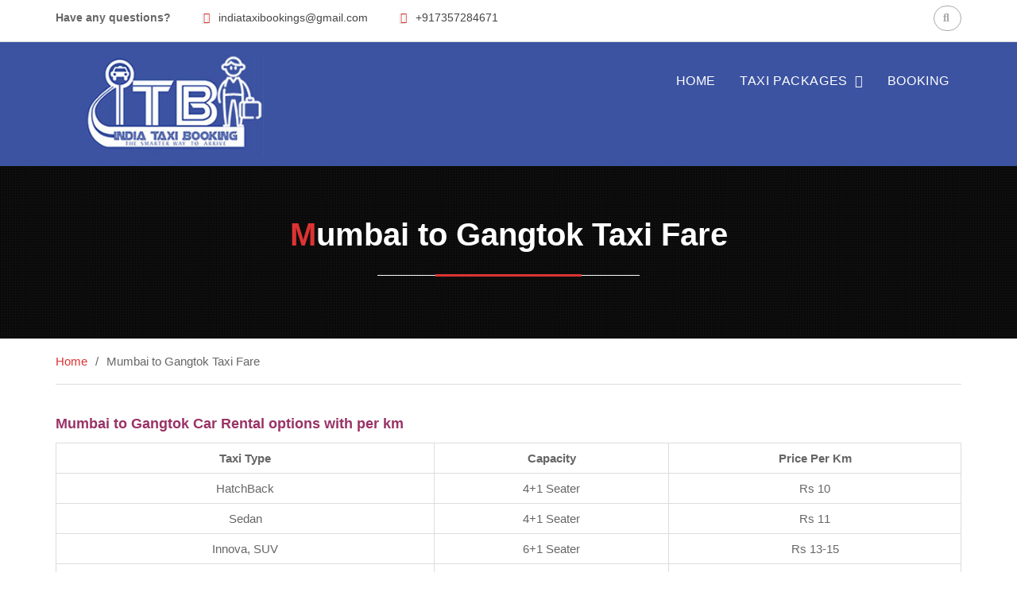

--- FILE ---
content_type: text/html; charset=UTF-8
request_url: http://www.indiataxibooking.com/mumbai-to-gangtok-taxi-fare-one-way-round-trip/
body_size: 18943
content:
<!DOCTYPE html><html dir="ltr" lang="en"><head>
		    <meta charset="UTF-8">
	    <meta name="viewport" content="width=device-width, initial-scale=1">
	    <link rel="profile" href="http://gmpg.org/xfn/11">
	        
<title>Mumbai to Gangtok Taxi Fare, Taxi tour package 2024</title>

		<!-- All in One SEO 4.9.3 - aioseo.com -->
	<meta name="description" content="Explore Mumbai to Gangtok by Taxi at very best prices. We offer one way, round trip Mumbai to Gangtok car rental, tour package options for HatchBack, Sedan, SUV, Ac Tempo Traveler." />
	<meta name="robots" content="max-snippet:-1, max-image-preview:large, max-video-preview:-1" />
	<meta name="google-site-verification" content="jHZt_cxMEVlJ3yYwi98uwaNLv1sHZsl1raJyVsHiNkg" />
	<meta name="keywords" content="mumbai to gangtok taxi fare,mumbai to gangtok taxi tours,mumbai to gangtok car rental,cabs in mumbai to gangtok,mumbai to gangtok taxi tour package,mumbai to gangtok one way taxi,mumbai to gangtok round trip taxi,outstation taxi tour package in mumbai to gangtok,taxi service for mumbai to gangtok,taxi booking in mumbai to gangtok,hire taxi in mumbai to gangtok,mumbai to gangtok taxi booking,mumbai to gangtok taxi rates" />
	<link rel="canonical" href="https://www.indiataxibooking.com/mumbai-to-gangtok-taxi-fare-one-way-round-trip/" />
	<meta name="generator" content="All in One SEO (AIOSEO) 4.9.3" />
		<script type="application/ld+json" class="aioseo-schema">
			{"@context":"https:\/\/schema.org","@graph":[{"@type":"BreadcrumbList","@id":"https:\/\/www.indiataxibooking.com\/mumbai-to-gangtok-taxi-fare-one-way-round-trip\/#breadcrumblist","itemListElement":[{"@type":"ListItem","@id":"https:\/\/www.indiataxibooking.com#listItem","position":1,"name":"Home","item":"https:\/\/www.indiataxibooking.com","nextItem":{"@type":"ListItem","@id":"https:\/\/www.indiataxibooking.com\/mumbai-to-gangtok-taxi-fare-one-way-round-trip\/#listItem","name":"Mumbai to Gangtok Taxi Fare"}},{"@type":"ListItem","@id":"https:\/\/www.indiataxibooking.com\/mumbai-to-gangtok-taxi-fare-one-way-round-trip\/#listItem","position":2,"name":"Mumbai to Gangtok Taxi Fare","previousItem":{"@type":"ListItem","@id":"https:\/\/www.indiataxibooking.com#listItem","name":"Home"}}]},{"@type":"Organization","@id":"https:\/\/www.indiataxibooking.com\/#organization","name":"IndiaTaxiBooking.com","description":"Online Book Outstation Taxi at Lowest Price in India","url":"https:\/\/www.indiataxibooking.com\/","telephone":"+917357284671","logo":{"@type":"ImageObject","url":"https:\/\/www.indiataxibooking.com\/wp-content\/uploads\/2021\/12\/Logo-IndiaTaxiBooking.jpg","@id":"https:\/\/www.indiataxibooking.com\/mumbai-to-gangtok-taxi-fare-one-way-round-trip\/#organizationLogo","width":341,"height":145,"caption":"India Taxi Booking"},"image":{"@id":"https:\/\/www.indiataxibooking.com\/mumbai-to-gangtok-taxi-fare-one-way-round-trip\/#organizationLogo"}},{"@type":"WebPage","@id":"https:\/\/www.indiataxibooking.com\/mumbai-to-gangtok-taxi-fare-one-way-round-trip\/#webpage","url":"https:\/\/www.indiataxibooking.com\/mumbai-to-gangtok-taxi-fare-one-way-round-trip\/","name":"Mumbai to Gangtok Taxi Fare, Taxi tour package 2024","description":"Explore Mumbai to Gangtok by Taxi at very best prices. We offer one way, round trip Mumbai to Gangtok car rental, tour package options for HatchBack, Sedan, SUV, Ac Tempo Traveler.","inLanguage":"en","isPartOf":{"@id":"https:\/\/www.indiataxibooking.com\/#website"},"breadcrumb":{"@id":"https:\/\/www.indiataxibooking.com\/mumbai-to-gangtok-taxi-fare-one-way-round-trip\/#breadcrumblist"},"datePublished":"2019-07-19T11:45:36+05:30","dateModified":"2023-02-03T20:56:37+05:30"},{"@type":"WebSite","@id":"https:\/\/www.indiataxibooking.com\/#website","url":"https:\/\/www.indiataxibooking.com\/","name":"IndiaTaxiBooking.com","description":"Online Book Outstation Taxi at Lowest Price in India","inLanguage":"en","publisher":{"@id":"https:\/\/www.indiataxibooking.com\/#organization"}}]}
		</script>
		<!-- All in One SEO -->

<link rel="alternate" type="application/rss+xml" title="IndiaTaxiBooking.com &raquo; Feed" href="https://www.indiataxibooking.com/feed/" />
<link rel="alternate" type="application/rss+xml" title="IndiaTaxiBooking.com &raquo; Comments Feed" href="https://www.indiataxibooking.com/comments/feed/" />
<link rel="alternate" title="oEmbed (JSON)" type="application/json+oembed" href="https://www.indiataxibooking.com/wp-json/oembed/1.0/embed?url=https%3A%2F%2Fwww.indiataxibooking.com%2Fmumbai-to-gangtok-taxi-fare-one-way-round-trip%2F" />
<link rel="alternate" title="oEmbed (XML)" type="text/xml+oembed" href="https://www.indiataxibooking.com/wp-json/oembed/1.0/embed?url=https%3A%2F%2Fwww.indiataxibooking.com%2Fmumbai-to-gangtok-taxi-fare-one-way-round-trip%2F&#038;format=xml" />
<style id='wp-img-auto-sizes-contain-inline-css' type='text/css'>
img:is([sizes=auto i],[sizes^="auto," i]){contain-intrinsic-size:3000px 1500px}
/*# sourceURL=wp-img-auto-sizes-contain-inline-css */
</style>
<style id='wp-block-library-inline-css' type='text/css'>
:root{--wp-block-synced-color:#7a00df;--wp-block-synced-color--rgb:122,0,223;--wp-bound-block-color:var(--wp-block-synced-color);--wp-editor-canvas-background:#ddd;--wp-admin-theme-color:#007cba;--wp-admin-theme-color--rgb:0,124,186;--wp-admin-theme-color-darker-10:#006ba1;--wp-admin-theme-color-darker-10--rgb:0,107,160.5;--wp-admin-theme-color-darker-20:#005a87;--wp-admin-theme-color-darker-20--rgb:0,90,135;--wp-admin-border-width-focus:2px}@media (min-resolution:192dpi){:root{--wp-admin-border-width-focus:1.5px}}.wp-element-button{cursor:pointer}:root .has-very-light-gray-background-color{background-color:#eee}:root .has-very-dark-gray-background-color{background-color:#313131}:root .has-very-light-gray-color{color:#eee}:root .has-very-dark-gray-color{color:#313131}:root .has-vivid-green-cyan-to-vivid-cyan-blue-gradient-background{background:linear-gradient(135deg,#00d084,#0693e3)}:root .has-purple-crush-gradient-background{background:linear-gradient(135deg,#34e2e4,#4721fb 50%,#ab1dfe)}:root .has-hazy-dawn-gradient-background{background:linear-gradient(135deg,#faaca8,#dad0ec)}:root .has-subdued-olive-gradient-background{background:linear-gradient(135deg,#fafae1,#67a671)}:root .has-atomic-cream-gradient-background{background:linear-gradient(135deg,#fdd79a,#004a59)}:root .has-nightshade-gradient-background{background:linear-gradient(135deg,#330968,#31cdcf)}:root .has-midnight-gradient-background{background:linear-gradient(135deg,#020381,#2874fc)}:root{--wp--preset--font-size--normal:16px;--wp--preset--font-size--huge:42px}.has-regular-font-size{font-size:1em}.has-larger-font-size{font-size:2.625em}.has-normal-font-size{font-size:var(--wp--preset--font-size--normal)}.has-huge-font-size{font-size:var(--wp--preset--font-size--huge)}.has-text-align-center{text-align:center}.has-text-align-left{text-align:left}.has-text-align-right{text-align:right}.has-fit-text{white-space:nowrap!important}#end-resizable-editor-section{display:none}.aligncenter{clear:both}.items-justified-left{justify-content:flex-start}.items-justified-center{justify-content:center}.items-justified-right{justify-content:flex-end}.items-justified-space-between{justify-content:space-between}.screen-reader-text{border:0;clip-path:inset(50%);height:1px;margin:-1px;overflow:hidden;padding:0;position:absolute;width:1px;word-wrap:normal!important}.screen-reader-text:focus{background-color:#ddd;clip-path:none;color:#444;display:block;font-size:1em;height:auto;left:5px;line-height:normal;padding:15px 23px 14px;text-decoration:none;top:5px;width:auto;z-index:100000}html :where(.has-border-color){border-style:solid}html :where([style*=border-top-color]){border-top-style:solid}html :where([style*=border-right-color]){border-right-style:solid}html :where([style*=border-bottom-color]){border-bottom-style:solid}html :where([style*=border-left-color]){border-left-style:solid}html :where([style*=border-width]){border-style:solid}html :where([style*=border-top-width]){border-top-style:solid}html :where([style*=border-right-width]){border-right-style:solid}html :where([style*=border-bottom-width]){border-bottom-style:solid}html :where([style*=border-left-width]){border-left-style:solid}html :where(img[class*=wp-image-]){height:auto;max-width:100%}:where(figure){margin:0 0 1em}html :where(.is-position-sticky){--wp-admin--admin-bar--position-offset:var(--wp-admin--admin-bar--height,0px)}@media screen and (max-width:600px){html :where(.is-position-sticky){--wp-admin--admin-bar--position-offset:0px}}

/*# sourceURL=wp-block-library-inline-css */
</style><link rel='stylesheet' id='wc-blocks-style-css' href='https://www.indiataxibooking.com/wp-content/plugins/woocommerce/assets/client/blocks/wc-blocks.css?ver=wc-10.4.3' type='text/css' media='all' />
<style id='global-styles-inline-css' type='text/css'>
:root{--wp--preset--aspect-ratio--square: 1;--wp--preset--aspect-ratio--4-3: 4/3;--wp--preset--aspect-ratio--3-4: 3/4;--wp--preset--aspect-ratio--3-2: 3/2;--wp--preset--aspect-ratio--2-3: 2/3;--wp--preset--aspect-ratio--16-9: 16/9;--wp--preset--aspect-ratio--9-16: 9/16;--wp--preset--color--black: #111111;--wp--preset--color--cyan-bluish-gray: #abb8c3;--wp--preset--color--white: #ffffff;--wp--preset--color--pale-pink: #f78da7;--wp--preset--color--vivid-red: #cf2e2e;--wp--preset--color--luminous-vivid-orange: #ff6900;--wp--preset--color--luminous-vivid-amber: #fcb900;--wp--preset--color--light-green-cyan: #7bdcb5;--wp--preset--color--vivid-green-cyan: #00d084;--wp--preset--color--pale-cyan-blue: #8ed1fc;--wp--preset--color--vivid-cyan-blue: #0693e3;--wp--preset--color--vivid-purple: #9b51e0;--wp--preset--color--gray: #f4f4f4;--wp--preset--color--blue: #21759b;--wp--preset--color--red: #dd3333;--wp--preset--gradient--vivid-cyan-blue-to-vivid-purple: linear-gradient(135deg,rgb(6,147,227) 0%,rgb(155,81,224) 100%);--wp--preset--gradient--light-green-cyan-to-vivid-green-cyan: linear-gradient(135deg,rgb(122,220,180) 0%,rgb(0,208,130) 100%);--wp--preset--gradient--luminous-vivid-amber-to-luminous-vivid-orange: linear-gradient(135deg,rgb(252,185,0) 0%,rgb(255,105,0) 100%);--wp--preset--gradient--luminous-vivid-orange-to-vivid-red: linear-gradient(135deg,rgb(255,105,0) 0%,rgb(207,46,46) 100%);--wp--preset--gradient--very-light-gray-to-cyan-bluish-gray: linear-gradient(135deg,rgb(238,238,238) 0%,rgb(169,184,195) 100%);--wp--preset--gradient--cool-to-warm-spectrum: linear-gradient(135deg,rgb(74,234,220) 0%,rgb(151,120,209) 20%,rgb(207,42,186) 40%,rgb(238,44,130) 60%,rgb(251,105,98) 80%,rgb(254,248,76) 100%);--wp--preset--gradient--blush-light-purple: linear-gradient(135deg,rgb(255,206,236) 0%,rgb(152,150,240) 100%);--wp--preset--gradient--blush-bordeaux: linear-gradient(135deg,rgb(254,205,165) 0%,rgb(254,45,45) 50%,rgb(107,0,62) 100%);--wp--preset--gradient--luminous-dusk: linear-gradient(135deg,rgb(255,203,112) 0%,rgb(199,81,192) 50%,rgb(65,88,208) 100%);--wp--preset--gradient--pale-ocean: linear-gradient(135deg,rgb(255,245,203) 0%,rgb(182,227,212) 50%,rgb(51,167,181) 100%);--wp--preset--gradient--electric-grass: linear-gradient(135deg,rgb(202,248,128) 0%,rgb(113,206,126) 100%);--wp--preset--gradient--midnight: linear-gradient(135deg,rgb(2,3,129) 0%,rgb(40,116,252) 100%);--wp--preset--font-size--small: 14px;--wp--preset--font-size--medium: 20px;--wp--preset--font-size--large: 42px;--wp--preset--font-size--x-large: 42px;--wp--preset--font-size--normal: 18px;--wp--preset--font-size--huge: 54px;--wp--preset--spacing--20: 0.44rem;--wp--preset--spacing--30: 0.67rem;--wp--preset--spacing--40: 1rem;--wp--preset--spacing--50: 1.5rem;--wp--preset--spacing--60: 2.25rem;--wp--preset--spacing--70: 3.38rem;--wp--preset--spacing--80: 5.06rem;--wp--preset--shadow--natural: 6px 6px 9px rgba(0, 0, 0, 0.2);--wp--preset--shadow--deep: 12px 12px 50px rgba(0, 0, 0, 0.4);--wp--preset--shadow--sharp: 6px 6px 0px rgba(0, 0, 0, 0.2);--wp--preset--shadow--outlined: 6px 6px 0px -3px rgb(255, 255, 255), 6px 6px rgb(0, 0, 0);--wp--preset--shadow--crisp: 6px 6px 0px rgb(0, 0, 0);}:where(.is-layout-flex){gap: 0.5em;}:where(.is-layout-grid){gap: 0.5em;}body .is-layout-flex{display: flex;}.is-layout-flex{flex-wrap: wrap;align-items: center;}.is-layout-flex > :is(*, div){margin: 0;}body .is-layout-grid{display: grid;}.is-layout-grid > :is(*, div){margin: 0;}:where(.wp-block-columns.is-layout-flex){gap: 2em;}:where(.wp-block-columns.is-layout-grid){gap: 2em;}:where(.wp-block-post-template.is-layout-flex){gap: 1.25em;}:where(.wp-block-post-template.is-layout-grid){gap: 1.25em;}.has-black-color{color: var(--wp--preset--color--black) !important;}.has-cyan-bluish-gray-color{color: var(--wp--preset--color--cyan-bluish-gray) !important;}.has-white-color{color: var(--wp--preset--color--white) !important;}.has-pale-pink-color{color: var(--wp--preset--color--pale-pink) !important;}.has-vivid-red-color{color: var(--wp--preset--color--vivid-red) !important;}.has-luminous-vivid-orange-color{color: var(--wp--preset--color--luminous-vivid-orange) !important;}.has-luminous-vivid-amber-color{color: var(--wp--preset--color--luminous-vivid-amber) !important;}.has-light-green-cyan-color{color: var(--wp--preset--color--light-green-cyan) !important;}.has-vivid-green-cyan-color{color: var(--wp--preset--color--vivid-green-cyan) !important;}.has-pale-cyan-blue-color{color: var(--wp--preset--color--pale-cyan-blue) !important;}.has-vivid-cyan-blue-color{color: var(--wp--preset--color--vivid-cyan-blue) !important;}.has-vivid-purple-color{color: var(--wp--preset--color--vivid-purple) !important;}.has-black-background-color{background-color: var(--wp--preset--color--black) !important;}.has-cyan-bluish-gray-background-color{background-color: var(--wp--preset--color--cyan-bluish-gray) !important;}.has-white-background-color{background-color: var(--wp--preset--color--white) !important;}.has-pale-pink-background-color{background-color: var(--wp--preset--color--pale-pink) !important;}.has-vivid-red-background-color{background-color: var(--wp--preset--color--vivid-red) !important;}.has-luminous-vivid-orange-background-color{background-color: var(--wp--preset--color--luminous-vivid-orange) !important;}.has-luminous-vivid-amber-background-color{background-color: var(--wp--preset--color--luminous-vivid-amber) !important;}.has-light-green-cyan-background-color{background-color: var(--wp--preset--color--light-green-cyan) !important;}.has-vivid-green-cyan-background-color{background-color: var(--wp--preset--color--vivid-green-cyan) !important;}.has-pale-cyan-blue-background-color{background-color: var(--wp--preset--color--pale-cyan-blue) !important;}.has-vivid-cyan-blue-background-color{background-color: var(--wp--preset--color--vivid-cyan-blue) !important;}.has-vivid-purple-background-color{background-color: var(--wp--preset--color--vivid-purple) !important;}.has-black-border-color{border-color: var(--wp--preset--color--black) !important;}.has-cyan-bluish-gray-border-color{border-color: var(--wp--preset--color--cyan-bluish-gray) !important;}.has-white-border-color{border-color: var(--wp--preset--color--white) !important;}.has-pale-pink-border-color{border-color: var(--wp--preset--color--pale-pink) !important;}.has-vivid-red-border-color{border-color: var(--wp--preset--color--vivid-red) !important;}.has-luminous-vivid-orange-border-color{border-color: var(--wp--preset--color--luminous-vivid-orange) !important;}.has-luminous-vivid-amber-border-color{border-color: var(--wp--preset--color--luminous-vivid-amber) !important;}.has-light-green-cyan-border-color{border-color: var(--wp--preset--color--light-green-cyan) !important;}.has-vivid-green-cyan-border-color{border-color: var(--wp--preset--color--vivid-green-cyan) !important;}.has-pale-cyan-blue-border-color{border-color: var(--wp--preset--color--pale-cyan-blue) !important;}.has-vivid-cyan-blue-border-color{border-color: var(--wp--preset--color--vivid-cyan-blue) !important;}.has-vivid-purple-border-color{border-color: var(--wp--preset--color--vivid-purple) !important;}.has-vivid-cyan-blue-to-vivid-purple-gradient-background{background: var(--wp--preset--gradient--vivid-cyan-blue-to-vivid-purple) !important;}.has-light-green-cyan-to-vivid-green-cyan-gradient-background{background: var(--wp--preset--gradient--light-green-cyan-to-vivid-green-cyan) !important;}.has-luminous-vivid-amber-to-luminous-vivid-orange-gradient-background{background: var(--wp--preset--gradient--luminous-vivid-amber-to-luminous-vivid-orange) !important;}.has-luminous-vivid-orange-to-vivid-red-gradient-background{background: var(--wp--preset--gradient--luminous-vivid-orange-to-vivid-red) !important;}.has-very-light-gray-to-cyan-bluish-gray-gradient-background{background: var(--wp--preset--gradient--very-light-gray-to-cyan-bluish-gray) !important;}.has-cool-to-warm-spectrum-gradient-background{background: var(--wp--preset--gradient--cool-to-warm-spectrum) !important;}.has-blush-light-purple-gradient-background{background: var(--wp--preset--gradient--blush-light-purple) !important;}.has-blush-bordeaux-gradient-background{background: var(--wp--preset--gradient--blush-bordeaux) !important;}.has-luminous-dusk-gradient-background{background: var(--wp--preset--gradient--luminous-dusk) !important;}.has-pale-ocean-gradient-background{background: var(--wp--preset--gradient--pale-ocean) !important;}.has-electric-grass-gradient-background{background: var(--wp--preset--gradient--electric-grass) !important;}.has-midnight-gradient-background{background: var(--wp--preset--gradient--midnight) !important;}.has-small-font-size{font-size: var(--wp--preset--font-size--small) !important;}.has-medium-font-size{font-size: var(--wp--preset--font-size--medium) !important;}.has-large-font-size{font-size: var(--wp--preset--font-size--large) !important;}.has-x-large-font-size{font-size: var(--wp--preset--font-size--x-large) !important;}
/*# sourceURL=global-styles-inline-css */
</style>

<style id='classic-theme-styles-inline-css' type='text/css'>
/*! This file is auto-generated */
.wp-block-button__link{color:#fff;background-color:#32373c;border-radius:9999px;box-shadow:none;text-decoration:none;padding:calc(.667em + 2px) calc(1.333em + 2px);font-size:1.125em}.wp-block-file__button{background:#32373c;color:#fff;text-decoration:none}
/*# sourceURL=/wp-includes/css/classic-themes.min.css */
</style>
<link rel='stylesheet' id='wpsm_colorbox-font-awesome-front-css' href='https://www.indiataxibooking.com/wp-content/plugins/colorbox-panels/assets/css/font-awesome/css/font-awesome.min.css?ver=6.9' type='text/css' media='all' />
<link rel='stylesheet' id='wpsm_colorbox_bootstrap-front-css' href='https://www.indiataxibooking.com/wp-content/plugins/colorbox-panels/assets/css/bootstrap-front.css?ver=6.9' type='text/css' media='all' />
<link rel='stylesheet' id='contact-form-7-css' href='https://www.indiataxibooking.com/wp-content/plugins/contact-form-7/includes/css/styles.css?ver=6.1.4' type='text/css' media='all' />
<link rel='stylesheet' id='wen-responsive-columns-css' href='https://www.indiataxibooking.com/wp-content/plugins/wen-responsive-columns/public/css/wen-responsive-columns-public.css?ver=1.3.4' type='text/css' media='all' />
<link rel='stylesheet' id='woocommerce-layout-css' href='https://www.indiataxibooking.com/wp-content/plugins/woocommerce/assets/css/woocommerce-layout.css?ver=10.4.3' type='text/css' media='all' />
<link rel='stylesheet' id='woocommerce-smallscreen-css' href='https://www.indiataxibooking.com/wp-content/plugins/woocommerce/assets/css/woocommerce-smallscreen.css?ver=10.4.3' type='text/css' media='only screen and (max-width: 768px)' />
<link rel='stylesheet' id='woocommerce-general-css' href='https://www.indiataxibooking.com/wp-content/plugins/woocommerce/assets/css/woocommerce.css?ver=10.4.3' type='text/css' media='all' />
<style id='woocommerce-inline-inline-css' type='text/css'>
.woocommerce form .form-row .required { visibility: visible; }
/*# sourceURL=woocommerce-inline-inline-css */
</style>
<link rel='stylesheet' id='font-awesome-css' href='https://www.indiataxibooking.com/wp-content/themes/travel-eye/third-party/font-awesome/css/font-awesome.min.css?ver=6.7.2' type='text/css' media='all' />
<link rel='stylesheet' id='travel-eye-google-fonts-css' href='https://www.indiataxibooking.com/wp-content/fonts/5410688242200756ac8b061d8e9c7b57.css' type='text/css' media='all' />
<link rel='stylesheet' id='travel-eye-style-css' href='https://www.indiataxibooking.com/wp-content/themes/travel-eye/style.css?ver=2.0.1' type='text/css' media='all' />
<link rel='stylesheet' id='sidr-css' href='https://www.indiataxibooking.com/wp-content/themes/travel-eye/third-party/sidr/css/jquery.sidr.dark.min.css?ver=2.2.1' type='text/css' media='all' />
<link rel='stylesheet' id='travel-eye-block-style-css' href='https://www.indiataxibooking.com/wp-content/themes/travel-eye/css/blocks.css?ver=20260107-84316' type='text/css' media='all' />
<link rel='stylesheet' id='tablepress-default-css' href='https://www.indiataxibooking.com/wp-content/plugins/tablepress/css/build/default.css?ver=3.2.6' type='text/css' media='all' />
<link rel='stylesheet' id='jquery-ui-smoothness-css' href='https://www.indiataxibooking.com/wp-content/plugins/contact-form-7/includes/js/jquery-ui/themes/smoothness/jquery-ui.min.css?ver=1.12.1' type='text/css' media='screen' />
<script type="text/javascript" src="https://www.indiataxibooking.com/wp-includes/js/jquery/jquery.min.js?ver=3.7.1" id="jquery-core-js"></script>
<script type="text/javascript" src="https://www.indiataxibooking.com/wp-includes/js/jquery/jquery-migrate.min.js?ver=3.4.1" id="jquery-migrate-js"></script>
<script type="text/javascript" src="https://www.indiataxibooking.com/wp-content/plugins/colorbox-panels/assets/js/masonry.pkgd.min.js?ver=6.9" id="wpsm_colorbox_masnory-js"></script>
<script type="text/javascript" src="https://www.indiataxibooking.com/wp-content/plugins/colorbox-panels/assets/js/jcolumn.min.js?ver=6.9" id="wpsm_colorbox_height-js"></script>
<script type="text/javascript" src="https://www.indiataxibooking.com/wp-content/plugins/wen-responsive-columns/public/js/wen-responsive-columns-public.js?ver=1.3.4" id="wen-responsive-columns-js"></script>
<script type="text/javascript" src="https://www.indiataxibooking.com/wp-content/plugins/woocommerce/assets/js/jquery-blockui/jquery.blockUI.min.js?ver=2.7.0-wc.10.4.3" id="wc-jquery-blockui-js" defer="defer" data-wp-strategy="defer"></script>
<script type="text/javascript" id="wc-add-to-cart-js-extra">
/* <![CDATA[ */
var wc_add_to_cart_params = {"ajax_url":"/wp-admin/admin-ajax.php","wc_ajax_url":"/?wc-ajax=%%endpoint%%","i18n_view_cart":"View cart","cart_url":"https://www.indiataxibooking.com/cart/","is_cart":"","cart_redirect_after_add":"no"};
//# sourceURL=wc-add-to-cart-js-extra
/* ]]> */
</script>
<script type="text/javascript" src="https://www.indiataxibooking.com/wp-content/plugins/woocommerce/assets/js/frontend/add-to-cart.min.js?ver=10.4.3" id="wc-add-to-cart-js" defer="defer" data-wp-strategy="defer"></script>
<script type="text/javascript" src="https://www.indiataxibooking.com/wp-content/plugins/woocommerce/assets/js/js-cookie/js.cookie.min.js?ver=2.1.4-wc.10.4.3" id="wc-js-cookie-js" defer="defer" data-wp-strategy="defer"></script>
<script type="text/javascript" id="woocommerce-js-extra">
/* <![CDATA[ */
var woocommerce_params = {"ajax_url":"/wp-admin/admin-ajax.php","wc_ajax_url":"/?wc-ajax=%%endpoint%%","i18n_password_show":"Show password","i18n_password_hide":"Hide password"};
//# sourceURL=woocommerce-js-extra
/* ]]> */
</script>
<script type="text/javascript" src="https://www.indiataxibooking.com/wp-content/plugins/woocommerce/assets/js/frontend/woocommerce.min.js?ver=10.4.3" id="woocommerce-js" defer="defer" data-wp-strategy="defer"></script>
<link rel="https://api.w.org/" href="https://www.indiataxibooking.com/wp-json/" /><link rel="alternate" title="JSON" type="application/json" href="https://www.indiataxibooking.com/wp-json/wp/v2/pages/5217" /><link rel="EditURI" type="application/rsd+xml" title="RSD" href="https://www.indiataxibooking.com/xmlrpc.php?rsd" />
<meta name="generator" content="WordPress 6.9" />
<meta name="generator" content="WooCommerce 10.4.3" />
<link rel='shortlink' href='https://www.indiataxibooking.com/?p=5217' />
<style>/* CSS added by WP Meta and Date Remover*/.entry-meta {display:none !important;}
	.home .entry-meta { display: none; }
	.entry-footer {display:none !important;}
	.home .entry-footer { display: none; }</style><!-- Google site verification - Google for WooCommerce -->
<meta name="google-site-verification" content="jHZt_cxMEVlJ3yYwi98uwaNLv1sHZsl1raJyVsHiNkg" />
	<noscript><style>.woocommerce-product-gallery{ opacity: 1 !important; }</style></noscript>
	
<!-- Meta Pixel Code -->
<script type='text/javascript'>
!function(f,b,e,v,n,t,s){if(f.fbq)return;n=f.fbq=function(){n.callMethod?
n.callMethod.apply(n,arguments):n.queue.push(arguments)};if(!f._fbq)f._fbq=n;
n.push=n;n.loaded=!0;n.version='2.0';n.queue=[];t=b.createElement(e);t.async=!0;
t.src=v;s=b.getElementsByTagName(e)[0];s.parentNode.insertBefore(t,s)}(window,
document,'script','https://connect.facebook.net/en_US/fbevents.js');
</script>
<!-- End Meta Pixel Code -->
<script type='text/javascript'>var url = window.location.origin + '?ob=open-bridge';
            fbq('set', 'openbridge', '474134595486060', url);
fbq('init', '474134595486060', {}, {
    "agent": "wordpress-6.9-4.1.5"
})</script><script type='text/javascript'>
    fbq('track', 'PageView', []);
  </script><link rel="icon" href="https://www.indiataxibooking.com/wp-content/uploads/2018/09/favicon-icon.png" sizes="32x32" />
<link rel="icon" href="https://www.indiataxibooking.com/wp-content/uploads/2018/09/favicon-icon.png" sizes="192x192" />
<link rel="apple-touch-icon" href="https://www.indiataxibooking.com/wp-content/uploads/2018/09/favicon-icon.png" />
<meta name="msapplication-TileImage" content="https://www.indiataxibooking.com/wp-content/uploads/2018/09/favicon-icon.png" />
		<style type="text/css" id="wp-custom-css">
			/*
You can add your own CSS here.

Click the help icon above to learn more.
*/
#custom-header .page-title {
	 		font-size: 40px;
    font-weight: bold;
    position: relative;
}


#primary .widget-title {
    font-size: 28px;
    font-weight: 500;
    line-height: 1.5;
    margin-bottom: 30px;
    text-align: center;
}

body {
    color: #666666;
    font-family: Arial;
    font-size: 15px;
    line-height: 1.8;
}


h3 {
  color: #444444;  
	font-size: 18px;
	line-height: 1;
	
}

h2 {
		color: #222222;
    font-size: 22px;
		line-height: 1.5;
		font-weight: bold
}


.latest-news-text-wrap a.read-more {
    font-size: 15px;
}


.panel-grid > div {
    padding-top: 20px;
    padding-bottom: 40px;
}




.panel-grid > div {
    padding-top: 20px;
    padding-bottom: 40px;
}


#masthead {
    background: #3c53a1;
}

.site-logo-link, .custom-logo-link {
    background: #3c53a1;
	 margin-bottom: 0px;
    padding: 0px 0px;
}

.main-navigation ul li a {
    color: #fff;
}		</style>
		<link rel='stylesheet' id='travel-eye-booking-default-d75171398898-css' href='https://www.indiataxibooking.com/wp-content/uploads/siteorigin-widgets/travel-eye-booking-default-d75171398898.css?ver=6.9' type='text/css' media='all' />
</head>

<body class="wp-singular page-template-default page page-id-5217 wp-custom-logo wp-embed-responsive wp-theme-travel-eye theme-travel-eye woocommerce-no-js metaslider-plugin global-layout-no-sidebar archive-image-alignment-center">

	
<!-- Meta Pixel Code -->
<noscript>
<img height="1" width="1" style="display:none" alt="fbpx"
src="https://www.facebook.com/tr?id=474134595486060&ev=PageView&noscript=1" />
</noscript>
<!-- End Meta Pixel Code -->

	    <div id="page" class="hfeed site">
    <a class="skip-link screen-reader-text" href="#content">Skip to content</a>	    <a id="mobile-trigger" href="#mob-menu"><i class="fa fa-bars"></i></a>
	    <div id="mob-menu">
			<ul id="menu-main-menu" class="menu"><li id="menu-item-2822" class="menu-item menu-item-type-post_type menu-item-object-page menu-item-home menu-item-2822"><a href="https://www.indiataxibooking.com/" title="India Taxi Booking">HOME</a></li>
<li id="menu-item-2691" class="menu-item menu-item-type-custom menu-item-object-custom menu-item-has-children menu-item-2691"><a href="#">TAXI PACKAGES</a>
<ul class="sub-menu">
	<li id="menu-item-3292" class="menu-item menu-item-type-post_type menu-item-object-page menu-item-3292"><a href="https://www.indiataxibooking.com/golden-triangle-taxi-tour-packages-and-car-rental/">GOLDEN TRIANGLE</a></li>
	<li id="menu-item-2823" class="menu-item menu-item-type-post_type menu-item-object-page menu-item-2823"><a href="https://www.indiataxibooking.com/himachal-taxi-package/" title="Himachal Taxi Package">HIMACHAL</a></li>
	<li id="menu-item-2820" class="menu-item menu-item-type-post_type menu-item-object-page menu-item-2820"><a href="https://www.indiataxibooking.com/kerala-taxi-package/" title="Kerala Taxi Package">KERALA</a></li>
	<li id="menu-item-2821" class="menu-item menu-item-type-post_type menu-item-object-page menu-item-2821"><a href="https://www.indiataxibooking.com/darjeeling-sikkim-taxi-package/" title="Darjeeling Sikkim Taxi Package">NORTH EAST</a></li>
	<li id="menu-item-2819" class="menu-item menu-item-type-post_type menu-item-object-page menu-item-2819"><a href="https://www.indiataxibooking.com/rajasthan-taxi-package/" title="Rajasthan Taxi Package">RAJASTHAN</a></li>
	<li id="menu-item-3120" class="menu-item menu-item-type-post_type menu-item-object-page menu-item-3120"><a href="https://www.indiataxibooking.com/bangalore-transport-rate/">BANGALORE TRANSPORT RATE</a></li>
</ul>
</li>
<li id="menu-item-2824" class="menu-item menu-item-type-post_type menu-item-object-page menu-item-2824"><a href="https://www.indiataxibooking.com/contact-us/">BOOKING</a></li>
</ul>	    </div><!-- #mob-menu -->
    
    		<div id="top-header">
			<div class="container">
									<div id="quick-contact">
						<ul>
							<li class="quick-message">Have any questions?</li>
															<li class="quick-email"><a href="mailto:indiataxibookings@gmail.com">indiataxibookings@gmail.com</a></li>
																						<li class="quick-call"><a href="tel:917357284671">+917357284671</a></li>
													</ul>
					</div><!-- #quick-contact -->
								<div id="header-search">
					
				<div class="right-bar">
					<form role="search" method="get" class="search-form" action="https://www.indiataxibooking.com/">
	      <label>
	        <span class="screen-reader-text">Search for:</span>
	        <input type="search" class="search-field" placeholder="Search..." value="" name="s" title="Search for:" />
	      </label>
	      <input type="submit" class="search-submit" value="&#xf002;" />
	    </form>				</div>
				</div><!-- #header-search -->
			</div>
		</div><!-- #top-header -->
		<header id="masthead" class="site-header" role="banner"><div class="container">		    <div class="site-branding">

		<a href="https://www.indiataxibooking.com/" class="custom-logo-link" rel="home"><img width="341" height="145" src="https://www.indiataxibooking.com/wp-content/uploads/2021/12/Logo-IndiaTaxiBooking.jpg" class="custom-logo" alt="India Taxi Booking" decoding="async" srcset="https://www.indiataxibooking.com/wp-content/uploads/2021/12/Logo-IndiaTaxiBooking.jpg 341w, https://www.indiataxibooking.com/wp-content/uploads/2021/12/Logo-IndiaTaxiBooking-300x128.jpg 300w" sizes="(max-width: 341px) 100vw, 341px" /></a>
						
    </div><!-- .site-branding -->

        <div id="main-nav" class="clear-fix">
        <nav id="site-navigation" class="main-navigation" role="navigation">
          <button class="menu-toggle" aria-controls="primary-menu" aria-expanded="false">Menu</button>
            <div class="wrap-menu-content">
				<div class="menu-main-menu-container"><ul id="primary-menu" class="menu"><li class="menu-item menu-item-type-post_type menu-item-object-page menu-item-home menu-item-2822"><a href="https://www.indiataxibooking.com/" title="India Taxi Booking">HOME</a></li>
<li class="menu-item menu-item-type-custom menu-item-object-custom menu-item-has-children menu-item-2691"><a href="#">TAXI PACKAGES</a>
<ul class="sub-menu">
	<li class="menu-item menu-item-type-post_type menu-item-object-page menu-item-3292"><a href="https://www.indiataxibooking.com/golden-triangle-taxi-tour-packages-and-car-rental/">GOLDEN TRIANGLE</a></li>
	<li class="menu-item menu-item-type-post_type menu-item-object-page menu-item-2823"><a href="https://www.indiataxibooking.com/himachal-taxi-package/" title="Himachal Taxi Package">HIMACHAL</a></li>
	<li class="menu-item menu-item-type-post_type menu-item-object-page menu-item-2820"><a href="https://www.indiataxibooking.com/kerala-taxi-package/" title="Kerala Taxi Package">KERALA</a></li>
	<li class="menu-item menu-item-type-post_type menu-item-object-page menu-item-2821"><a href="https://www.indiataxibooking.com/darjeeling-sikkim-taxi-package/" title="Darjeeling Sikkim Taxi Package">NORTH EAST</a></li>
	<li class="menu-item menu-item-type-post_type menu-item-object-page menu-item-2819"><a href="https://www.indiataxibooking.com/rajasthan-taxi-package/" title="Rajasthan Taxi Package">RAJASTHAN</a></li>
	<li class="menu-item menu-item-type-post_type menu-item-object-page menu-item-3120"><a href="https://www.indiataxibooking.com/bangalore-transport-rate/">BANGALORE TRANSPORT RATE</a></li>
</ul>
</li>
<li class="menu-item menu-item-type-post_type menu-item-object-page menu-item-2824"><a href="https://www.indiataxibooking.com/contact-us/">BOOKING</a></li>
</ul></div>            </div><!-- .menu-content -->
        </nav><!-- #site-navigation -->
    </div> <!-- #main-nav -->
        </div><!-- .container --></header><!-- #masthead -->
			<div id="custom-header" >
			<div class="container">
						<div class="header-content">
							<div class="title-wrap">
				<h1 class="page-title">				Mumbai to Gangtok Taxi Fare				</h1>				</div>
				                </div><!-- .header-content -->
					</div><!-- .container -->
		</div><!-- #custom-header -->
		<div id="breadcrumb"><div class="container"><div role="navigation" aria-label="Breadcrumbs" class="breadcrumb-trail breadcrumbs" itemprop="breadcrumb"><ul class="trail-items" itemscope itemtype="http://schema.org/BreadcrumbList"><meta name="numberOfItems" content="2" /><meta name="itemListOrder" content="Ascending" /><li itemprop="itemListElement" itemscope itemtype="http://schema.org/ListItem" class="trail-item trail-begin"><a href="https://www.indiataxibooking.com" rel="home"><span itemprop="name">Home</span></a><meta itemprop="position" content="1" /></li><li itemprop="itemListElement" itemscope itemtype="http://schema.org/ListItem" class="trail-item trail-end"><span itemprop="name">Mumbai to Gangtok Taxi Fare</span><meta itemprop="position" content="2" /></li></ul></div></div><!-- .container --></div><!-- #breadcrumb --><div id="content" class="site-content"><div class="container"><div class="inner-wrapper">    
	<div id="primary" class="content-area">
		<main id="main" class="site-main" role="main">

			
				
<article id="post-5217" class="post-5217 page type-page status-publish hentry">

	<div class="entry-content">
    		<h3><span style="color: #993366;"><strong>Mumbai to Gangtok Car Rental options with per km</strong></span></h3>
<table style="width: 100%; border-collapse: collapse;" border="1" cellpadding="1">
<tbody>
<tr>
<td><strong>Taxi Type</strong></td>
<td><strong>Capacity</strong></td>
<td><strong>Price Per Km</strong></td>
</tr>
<tr>
<td>HatchBack</td>
<td>4+1 Seater</td>
<td>Rs 10</td>
</tr>
<tr>
<td>Sedan</td>
<td>4+1 Seater</td>
<td>Rs 11</td>
</tr>
<tr>
<td>Innova, SUV</td>
<td>6+1 Seater</td>
<td>Rs 13-15</td>
</tr>
<tr>
<td>Ac Tempo Traveler</td>
<td>12 Seater</td>
<td>Rs 16-20</td>
</tr>
</tbody>
</table>
<p><strong>HatchBack/Compact Cabs:</strong> Maruti Swift, Maruti Alto, Tata Indigo, Hyundai Elite, Toyota Etios, Maruti Baleno, Hyundai i20, Tata Tiago etc.<br />
<strong>Sedan Cars:</strong> Maruti Suzuki Dzire, Honda City, Hyundai Verna, Toyota Yaris etc.<br />
<strong>SUV Cars:</strong> Toyota Innova, Mahindra Scorpio, Mahindra XUV300, Hyundai Creta etc.</p>
<p><span style="background-color: #993366; color: #ffffff;">Mumbai to Gangtok Car Rentals options with per km are subject to availability. For best offers Enquiry Now.</span></p>
<div class="wpcf7 no-js" id="wpcf7-f4206-p5217-o1" lang="en-US" dir="ltr" data-wpcf7-id="4206">
<div class="screen-reader-response">
<p role="status" aria-live="polite" aria-atomic="true">
<ul></ul>
</div>
<form action="/mumbai-to-gangtok-taxi-fare-one-way-round-trip/#wpcf7-f4206-p5217-o1" method="post" class="wpcf7-form init" aria-label="Contact form" novalidate="novalidate" data-status="init">
<fieldset class="hidden-fields-container"><input type="hidden" name="_wpcf7" value="4206" /><input type="hidden" name="_wpcf7_version" value="6.1.4" /><input type="hidden" name="_wpcf7_locale" value="en_US" /><input type="hidden" name="_wpcf7_unit_tag" value="wpcf7-f4206-p5217-o1" /><input type="hidden" name="_wpcf7_container_post" value="5217" /><input type="hidden" name="_wpcf7_posted_data_hash" value="" /><br />
</fieldset>
<p><label><span class="wpcf7-form-control-wrap" data-name="your-name"><input size="40" maxlength="400" class="wpcf7-form-control wpcf7-text wpcf7-validates-as-required" aria-required="true" aria-invalid="false" placeholder="Your Name" value="" type="text" name="your-name" /></span> </label>
</p>
<p><label><span class="wpcf7-form-control-wrap" data-name="Mobile"><input size="40" maxlength="400" class="wpcf7-form-control wpcf7-tel wpcf7-validates-as-required wpcf7-text wpcf7-validates-as-tel" aria-required="true" aria-invalid="false" placeholder="Your WhatsApp/Phone Number" value="" type="tel" name="Mobile" /></span> </label>
</p>
<p><label><span class="wpcf7-form-control-wrap" data-name="Youremail"><input size="40" maxlength="400" class="wpcf7-form-control wpcf7-email wpcf7-validates-as-required wpcf7-text wpcf7-validates-as-email" aria-required="true" aria-invalid="false" placeholder="Your email" value="" type="email" name="Youremail" /></span> </label>
</p>
<p><label><span class="wpcf7-form-control-wrap" data-name="trip-details"><input size="40" maxlength="400" class="wpcf7-form-control wpcf7-text wpcf7-validates-as-required" aria-required="true" aria-invalid="false" placeholder="Your Trip Details" value="" type="text" name="trip-details" /></span> </label>
</p>
<p><span class="wpcf7-form-control-wrap" data-name="quiz-725"><label><span class="wpcf7-quiz-label">Answer this question: What is 2+7?</span> <input size="40" class="wpcf7-form-control wpcf7-quiz" autocomplete="off" aria-required="true" aria-invalid="false" type="text" name="quiz-725" /></label><input type="hidden" name="_wpcf7_quiz_answer_quiz-725" value="8d13c324f7ce9d6d02a684fb3c965d63" /></span>
</p>
<p><input class="wpcf7-form-control wpcf7-submit has-spinner" type="submit" value="Enquire Now" />
</p>
<div class="wpcf7-response-output" aria-hidden="true"></div>
</form>
</div>
<hr />
<h3><span style="color: #333333;"><strong>Mumbai to Gangtok Travel Distance, Duration, <a href="http://www.indiataxibooking.com/car-tour-packages/">Outstation Taxi Tour Package</a></strong></span></h3>
<p>Travel distance from <strong>Mumbai to Gangtok by taxi</strong> is approx 2,400 km. It takes about 47 hrs to reach <strong>Gangtok from Mumbai by car</strong>. With ITB.com, your <strong>Outstation Taxi Tour Package</strong> for Mumbai to Gangtok cover by Indica, Indigo, Etios, Innova, Tempo Traveler and other luxury cabs. Call <strong>Mumbai to Gangtok Customer Support</strong> at <a href="tel:+917357284671">+91 7357284671</a> regarding the <strong>Taxi Rental Service</strong>.</p>
<table style="width: 100%; border-collapse: collapse;" border="1" cellpadding="1">
<tbody>
<tr>
<td><strong>Pick-up point in Mumbai</strong></td>
<td>Mumbai Airport / Railway Station / Your desire destination</td>
</tr>
<tr>
<td><strong>Drop point in Gangtok</strong></td>
<td>Gangtok Hotel/Stay Point</td>
</tr>
<tr>
<td><strong>Gangtok Attractions</strong></td>
<td>Tsomgo Lake, Rumtek Monastery, Nathula Pass, Tashi Viewpoint, Baba Harbhajan Singh Temple, M.G. Marg, Yumthang Valley, Lachung, Lal Bazaar, Namgyal Institute of Tibetology, Phodong Monastery, Do Drul Chorten Stupa, Hanuman Tok, Khangchendzonga Reserve, Namchi, Tsuk La Khang Monastery, Flower Exhibition Centre, Kabi Town, Saramsa Garden, Himalayan Zoological Park, Banjhakri Falls, Phurchachu Reshi Hot Spring, Pemayangtse Monastery, Khecheopalri Lake, Tinkitam, Enchey Monastery, Seven Sisters Waterfalls, Ganesh Tok, Shingba Rhododendron Sanctuary, Ranka Monastery, Gonjang Monastery etc.</td>
</tr>
<tr>
<td><strong>Mumbai to Gangtok Distance</strong></td>
<td>2,400 km</td>
</tr>
<tr>
<td><strong>Travel time</strong></td>
<td>47 hrs</td>
</tr>
</tbody>
</table>
<p><span style="background-color: #333333; color: #ffffff;">Sample prices for Mumbai to Gangtok Taxi Tour Package are subject to availability. For best offers Enquiry Now.</span></p>
<div class="wpcf7 no-js" id="wpcf7-f4206-p5217-o2" lang="en-US" dir="ltr" data-wpcf7-id="4206">
<div class="screen-reader-response">
<p role="status" aria-live="polite" aria-atomic="true">
<ul></ul>
</div>
<form action="/mumbai-to-gangtok-taxi-fare-one-way-round-trip/#wpcf7-f4206-p5217-o2" method="post" class="wpcf7-form init" aria-label="Contact form" novalidate="novalidate" data-status="init">
<fieldset class="hidden-fields-container"><input type="hidden" name="_wpcf7" value="4206" /><input type="hidden" name="_wpcf7_version" value="6.1.4" /><input type="hidden" name="_wpcf7_locale" value="en_US" /><input type="hidden" name="_wpcf7_unit_tag" value="wpcf7-f4206-p5217-o2" /><input type="hidden" name="_wpcf7_container_post" value="5217" /><input type="hidden" name="_wpcf7_posted_data_hash" value="" /><br />
</fieldset>
<p><label><span class="wpcf7-form-control-wrap" data-name="your-name"><input size="40" maxlength="400" class="wpcf7-form-control wpcf7-text wpcf7-validates-as-required" aria-required="true" aria-invalid="false" placeholder="Your Name" value="" type="text" name="your-name" /></span> </label>
</p>
<p><label><span class="wpcf7-form-control-wrap" data-name="Mobile"><input size="40" maxlength="400" class="wpcf7-form-control wpcf7-tel wpcf7-validates-as-required wpcf7-text wpcf7-validates-as-tel" aria-required="true" aria-invalid="false" placeholder="Your WhatsApp/Phone Number" value="" type="tel" name="Mobile" /></span> </label>
</p>
<p><label><span class="wpcf7-form-control-wrap" data-name="Youremail"><input size="40" maxlength="400" class="wpcf7-form-control wpcf7-email wpcf7-validates-as-required wpcf7-text wpcf7-validates-as-email" aria-required="true" aria-invalid="false" placeholder="Your email" value="" type="email" name="Youremail" /></span> </label>
</p>
<p><label><span class="wpcf7-form-control-wrap" data-name="trip-details"><input size="40" maxlength="400" class="wpcf7-form-control wpcf7-text wpcf7-validates-as-required" aria-required="true" aria-invalid="false" placeholder="Your Trip Details" value="" type="text" name="trip-details" /></span> </label>
</p>
<p><span class="wpcf7-form-control-wrap" data-name="quiz-725"><label><span class="wpcf7-quiz-label">Answer this question: What is 2+7?</span> <input size="40" class="wpcf7-form-control wpcf7-quiz" autocomplete="off" aria-required="true" aria-invalid="false" type="text" name="quiz-725" /></label><input type="hidden" name="_wpcf7_quiz_answer_quiz-725" value="8d13c324f7ce9d6d02a684fb3c965d63" /></span>
</p>
<p><input class="wpcf7-form-control wpcf7-submit has-spinner" type="submit" value="Enquire Now" />
</p>
<div class="wpcf7-response-output" aria-hidden="true"></div>
</form>
</div>
<hr />
<h3><span style="color: #333399;"><strong>Mumbai-Gangtok <a href="http://www.indiataxibooking.com/one-way-car-rental/">One Way Taxi Fare</a></strong></span></h3>
<p>We offer cheapest <strong>Mumbai to Gangtok Taxi Fare</strong> for one way journey. So, book <strong>Mumbai to Gangtok one way taxi</strong> very easily with IndiaTaxiBooking.com.</p>
<table style="width: 100%; border-collapse: collapse;" border="1" cellpadding="1">
<tbody>
<tr>
<td><strong>Taxi Type</strong></td>
<td><strong>Fare (Sample prices)</strong></td>
</tr>
<tr>
<td>Compact</td>
<td>INR 50000</td>
</tr>
<tr>
<td>Sedan</td>
<td>INR 51000</td>
</tr>
<tr>
<td>SUV</td>
<td>INR 55000</td>
</tr>
<tr>
<td>Ac Tempo Traveler</td>
<td>INR 60000</td>
</tr>
</tbody>
</table>
<p><span style="background-color: #333399; color: #ffffff;">Sample prices for Mumbai-Gangtok One Way Taxi are subject to availability. For best offers Enquiry Now.</span></p>
<div class="wpcf7 no-js" id="wpcf7-f4206-p5217-o3" lang="en-US" dir="ltr" data-wpcf7-id="4206">
<div class="screen-reader-response">
<p role="status" aria-live="polite" aria-atomic="true">
<ul></ul>
</div>
<form action="/mumbai-to-gangtok-taxi-fare-one-way-round-trip/#wpcf7-f4206-p5217-o3" method="post" class="wpcf7-form init" aria-label="Contact form" novalidate="novalidate" data-status="init">
<fieldset class="hidden-fields-container"><input type="hidden" name="_wpcf7" value="4206" /><input type="hidden" name="_wpcf7_version" value="6.1.4" /><input type="hidden" name="_wpcf7_locale" value="en_US" /><input type="hidden" name="_wpcf7_unit_tag" value="wpcf7-f4206-p5217-o3" /><input type="hidden" name="_wpcf7_container_post" value="5217" /><input type="hidden" name="_wpcf7_posted_data_hash" value="" /><br />
</fieldset>
<p><label><span class="wpcf7-form-control-wrap" data-name="your-name"><input size="40" maxlength="400" class="wpcf7-form-control wpcf7-text wpcf7-validates-as-required" aria-required="true" aria-invalid="false" placeholder="Your Name" value="" type="text" name="your-name" /></span> </label>
</p>
<p><label><span class="wpcf7-form-control-wrap" data-name="Mobile"><input size="40" maxlength="400" class="wpcf7-form-control wpcf7-tel wpcf7-validates-as-required wpcf7-text wpcf7-validates-as-tel" aria-required="true" aria-invalid="false" placeholder="Your WhatsApp/Phone Number" value="" type="tel" name="Mobile" /></span> </label>
</p>
<p><label><span class="wpcf7-form-control-wrap" data-name="Youremail"><input size="40" maxlength="400" class="wpcf7-form-control wpcf7-email wpcf7-validates-as-required wpcf7-text wpcf7-validates-as-email" aria-required="true" aria-invalid="false" placeholder="Your email" value="" type="email" name="Youremail" /></span> </label>
</p>
<p><label><span class="wpcf7-form-control-wrap" data-name="trip-details"><input size="40" maxlength="400" class="wpcf7-form-control wpcf7-text wpcf7-validates-as-required" aria-required="true" aria-invalid="false" placeholder="Your Trip Details" value="" type="text" name="trip-details" /></span> </label>
</p>
<p><span class="wpcf7-form-control-wrap" data-name="quiz-725"><label><span class="wpcf7-quiz-label">Answer this question: What is 2+7?</span> <input size="40" class="wpcf7-form-control wpcf7-quiz" autocomplete="off" aria-required="true" aria-invalid="false" type="text" name="quiz-725" /></label><input type="hidden" name="_wpcf7_quiz_answer_quiz-725" value="8d13c324f7ce9d6d02a684fb3c965d63" /></span>
</p>
<p><input class="wpcf7-form-control wpcf7-submit has-spinner" type="submit" value="Enquire Now" />
</p>
<div class="wpcf7-response-output" aria-hidden="true"></div>
</form>
</div>
<hr />
<h3><span style="color: #800080;"><strong>Mumbai-Gangtok-Mumbai <a href="http://www.indiataxibooking.com/round-trip-car-rental/">Round Trip Taxi Fare</a></strong></span></h3>
<p>We arrange <strong>Mumbai-Gangtok-Mumbai Taxi </strong>for two way journey at very low rates. So, plan <strong>Mumbai-Gangtok-Mumbai Round Trip Taxi</strong> right now with IndiaTaxiBooking.com.</p>
<table style="width: 100%; border-collapse: collapse;" border="1" cellpadding="1">
<tbody>
<tr>
<td><strong>Taxi Type</strong></td>
<td><strong>Fare (Sample prices)</strong></td>
</tr>
<tr>
<td>Compact</td>
<td>INR XXXX</td>
</tr>
<tr>
<td>Sedan</td>
<td>INR XXXX</td>
</tr>
<tr>
<td>SUV</td>
<td>INR XXXX</td>
</tr>
<tr>
<td>Ac Tempo Traveler</td>
<td>INR XXXX</td>
</tr>
</tbody>
</table>
<p><span style="background-color: #800080; color: #ffffff;">Sample prices for Mumbai-Gangtok-Mumbai Round Trip Taxi are subject to availability. For best offers Enquiry Now.</span></p>
<div class="wpcf7 no-js" id="wpcf7-f4206-p5217-o4" lang="en-US" dir="ltr" data-wpcf7-id="4206">
<div class="screen-reader-response">
<p role="status" aria-live="polite" aria-atomic="true">
<ul></ul>
</div>
<form action="/mumbai-to-gangtok-taxi-fare-one-way-round-trip/#wpcf7-f4206-p5217-o4" method="post" class="wpcf7-form init" aria-label="Contact form" novalidate="novalidate" data-status="init">
<fieldset class="hidden-fields-container"><input type="hidden" name="_wpcf7" value="4206" /><input type="hidden" name="_wpcf7_version" value="6.1.4" /><input type="hidden" name="_wpcf7_locale" value="en_US" /><input type="hidden" name="_wpcf7_unit_tag" value="wpcf7-f4206-p5217-o4" /><input type="hidden" name="_wpcf7_container_post" value="5217" /><input type="hidden" name="_wpcf7_posted_data_hash" value="" /><br />
</fieldset>
<p><label><span class="wpcf7-form-control-wrap" data-name="your-name"><input size="40" maxlength="400" class="wpcf7-form-control wpcf7-text wpcf7-validates-as-required" aria-required="true" aria-invalid="false" placeholder="Your Name" value="" type="text" name="your-name" /></span> </label>
</p>
<p><label><span class="wpcf7-form-control-wrap" data-name="Mobile"><input size="40" maxlength="400" class="wpcf7-form-control wpcf7-tel wpcf7-validates-as-required wpcf7-text wpcf7-validates-as-tel" aria-required="true" aria-invalid="false" placeholder="Your WhatsApp/Phone Number" value="" type="tel" name="Mobile" /></span> </label>
</p>
<p><label><span class="wpcf7-form-control-wrap" data-name="Youremail"><input size="40" maxlength="400" class="wpcf7-form-control wpcf7-email wpcf7-validates-as-required wpcf7-text wpcf7-validates-as-email" aria-required="true" aria-invalid="false" placeholder="Your email" value="" type="email" name="Youremail" /></span> </label>
</p>
<p><label><span class="wpcf7-form-control-wrap" data-name="trip-details"><input size="40" maxlength="400" class="wpcf7-form-control wpcf7-text wpcf7-validates-as-required" aria-required="true" aria-invalid="false" placeholder="Your Trip Details" value="" type="text" name="trip-details" /></span> </label>
</p>
<p><span class="wpcf7-form-control-wrap" data-name="quiz-725"><label><span class="wpcf7-quiz-label">Answer this question: What is 2+7?</span> <input size="40" class="wpcf7-form-control wpcf7-quiz" autocomplete="off" aria-required="true" aria-invalid="false" type="text" name="quiz-725" /></label><input type="hidden" name="_wpcf7_quiz_answer_quiz-725" value="8d13c324f7ce9d6d02a684fb3c965d63" /></span>
</p>
<p><input class="wpcf7-form-control wpcf7-submit has-spinner" type="submit" value="Enquire Now" />
</p>
<div class="wpcf7-response-output" aria-hidden="true"></div>
</form>
</div>
<p>For help/complaint or any customer support regards <span style="color: #3c53a1;"><strong>Mumbai to Gangtok Taxi Service</strong></span> please <span style="color: #0000ff;"><strong>Call</strong></span>, <span style="color: #008000;"><strong>WhatsApp</strong> </span>or <span style="color: #ff6600;"><strong>SMS</strong></span> to <strong>Mr. Deepak Kumar</strong> 24&#215;7: <a href="tel:+917357284671">+91 7357284671</a>.</p>
<hr />
<h4>List of Mumbai to Gangtok Taxi</h4>
<div class="woocommerce columns-3 ">
<ul class="products columns-3">
<li class="product type-product post-3140 status-publish first instock product_cat-taxi-packages has-post-thumbnail sale shipping-taxable product-type-external">
	<a href="https://www.indiataxibooking.com/product/toyota-etios-or-equivalent/" class="woocommerce-LoopProduct-link woocommerce-loop-product__link"><br />
	<span class="onsale">Sale!</span><br />
	<img fetchpriority="high" decoding="async" width="300" height="180" src="https://www.indiataxibooking.com/wp-content/uploads/2018/09/Etios-Taxi-300x180.png" class="attachment-woocommerce_thumbnail size-woocommerce_thumbnail" alt="Etios Taxi package" srcset="https://www.indiataxibooking.com/wp-content/uploads/2018/09/Etios-Taxi-300x180.png 300w, https://www.indiataxibooking.com/wp-content/uploads/2018/09/Etios-Taxi.png 500w" sizes="(max-width: 300px) 100vw, 300px" /></p>
<h2 class="woocommerce-loop-product__title">Toyota Etios Car Rental</h2>
<p>	<span class="price"><del aria-hidden="true"><span class="woocommerce-Price-amount amount"><bdi><span class="woocommerce-Price-currencySymbol">&#8377;</span>2,000.00</bdi></span></del> <span class="screen-reader-text">Original price was: &#8377;2,000.00.</span><ins aria-hidden="true"><span class="woocommerce-Price-amount amount"><bdi><span class="woocommerce-Price-currencySymbol">&#8377;</span>1,700.00</bdi></span></ins><span class="screen-reader-text">Current price is: &#8377;1,700.00.</span></span><br />
</a><a href="http://www.indiataxibooking.com/car-tour-packages/" aria-describedby="woocommerce_loop_add_to_cart_link_describedby_3140" data-quantity="1" class="button product_type_external" data-product_id="3140" data-product_sku="" aria-label="Booking Now" rel="nofollow">Booking Now</a>	<span id="woocommerce_loop_add_to_cart_link_describedby_3140" class="screen-reader-text"><br />
			</span>
</li>
<li class="product type-product post-3142 status-publish instock product_cat-taxi-packages has-post-thumbnail sale shipping-taxable product-type-external">
	<a href="https://www.indiataxibooking.com/product/tata-indica-or-equivalent/" class="woocommerce-LoopProduct-link woocommerce-loop-product__link"><br />
	<span class="onsale">Sale!</span><br />
	<img decoding="async" width="300" height="180" src="https://www.indiataxibooking.com/wp-content/uploads/2018/09/INDICA-Taxi-300x180.png" class="attachment-woocommerce_thumbnail size-woocommerce_thumbnail" alt="INDICA Taxi package" srcset="https://www.indiataxibooking.com/wp-content/uploads/2018/09/INDICA-Taxi-300x180.png 300w, https://www.indiataxibooking.com/wp-content/uploads/2018/09/INDICA-Taxi.png 500w" sizes="(max-width: 300px) 100vw, 300px" /></p>
<h2 class="woocommerce-loop-product__title">Tata Indica Car Rental</h2>
<p>	<span class="price"><del aria-hidden="true"><span class="woocommerce-Price-amount amount"><bdi><span class="woocommerce-Price-currencySymbol">&#8377;</span>1,900.00</bdi></span></del> <span class="screen-reader-text">Original price was: &#8377;1,900.00.</span><ins aria-hidden="true"><span class="woocommerce-Price-amount amount"><bdi><span class="woocommerce-Price-currencySymbol">&#8377;</span>1,400.00</bdi></span></ins><span class="screen-reader-text">Current price is: &#8377;1,400.00.</span></span><br />
</a><a href="http://www.indiataxibooking.com/car-tour-packages/" aria-describedby="woocommerce_loop_add_to_cart_link_describedby_3142" data-quantity="1" class="button product_type_external" data-product_id="3142" data-product_sku="" aria-label="Booking Now" rel="nofollow">Booking Now</a>	<span id="woocommerce_loop_add_to_cart_link_describedby_3142" class="screen-reader-text"><br />
			</span>
</li>
<li class="product type-product post-3143 status-publish last instock product_cat-taxi-packages has-post-thumbnail sale shipping-taxable product-type-external">
	<a href="https://www.indiataxibooking.com/product/tata-indigo-or-equivalent/" class="woocommerce-LoopProduct-link woocommerce-loop-product__link"><br />
	<span class="onsale">Sale!</span><br />
	<img decoding="async" width="300" height="180" src="https://www.indiataxibooking.com/wp-content/uploads/2018/09/INDIGO-Taxi-300x180.png" class="attachment-woocommerce_thumbnail size-woocommerce_thumbnail" alt="INDIGO Taxi package" srcset="https://www.indiataxibooking.com/wp-content/uploads/2018/09/INDIGO-Taxi-300x180.png 300w, https://www.indiataxibooking.com/wp-content/uploads/2018/09/INDIGO-Taxi.png 500w" sizes="(max-width: 300px) 100vw, 300px" /></p>
<h2 class="woocommerce-loop-product__title">Tata Indigo Car Rental</h2>
<p>	<span class="price"><del aria-hidden="true"><span class="woocommerce-Price-amount amount"><bdi><span class="woocommerce-Price-currencySymbol">&#8377;</span>2,000.00</bdi></span></del> <span class="screen-reader-text">Original price was: &#8377;2,000.00.</span><ins aria-hidden="true"><span class="woocommerce-Price-amount amount"><bdi><span class="woocommerce-Price-currencySymbol">&#8377;</span>1,500.00</bdi></span></ins><span class="screen-reader-text">Current price is: &#8377;1,500.00.</span></span><br />
</a><a href="http://www.indiataxibooking.com/car-tour-packages/" aria-describedby="woocommerce_loop_add_to_cart_link_describedby_3143" data-quantity="1" class="button product_type_external" data-product_id="3143" data-product_sku="" aria-label="Booking Now" rel="nofollow">Booking Now</a>	<span id="woocommerce_loop_add_to_cart_link_describedby_3143" class="screen-reader-text"><br />
			</span>
</li>
<li class="product type-product post-3149 status-publish first instock product_cat-taxi-packages has-post-thumbnail sale shipping-taxable product-type-external">
	<a href="https://www.indiataxibooking.com/product/toyota-innova-or-equivalent/" class="woocommerce-LoopProduct-link woocommerce-loop-product__link"><br />
	<span class="onsale">Sale!</span><br />
	<img loading="lazy" decoding="async" width="300" height="180" src="https://www.indiataxibooking.com/wp-content/uploads/2018/09/Innova-Taxi-300x180.png" class="attachment-woocommerce_thumbnail size-woocommerce_thumbnail" alt="Innova Taxi package" srcset="https://www.indiataxibooking.com/wp-content/uploads/2018/09/Innova-Taxi-300x180.png 300w, https://www.indiataxibooking.com/wp-content/uploads/2018/09/Innova-Taxi.png 500w" sizes="auto, (max-width: 300px) 100vw, 300px" /></p>
<h2 class="woocommerce-loop-product__title">Toyota Innova Car Rental</h2>
<p>	<span class="price"><del aria-hidden="true"><span class="woocommerce-Price-amount amount"><bdi><span class="woocommerce-Price-currencySymbol">&#8377;</span>2,500.00</bdi></span></del> <span class="screen-reader-text">Original price was: &#8377;2,500.00.</span><ins aria-hidden="true"><span class="woocommerce-Price-amount amount"><bdi><span class="woocommerce-Price-currencySymbol">&#8377;</span>2,000.00</bdi></span></ins><span class="screen-reader-text">Current price is: &#8377;2,000.00.</span></span><br />
</a><a href="http://www.indiataxibooking.com/car-tour-packages/" aria-describedby="woocommerce_loop_add_to_cart_link_describedby_3149" data-quantity="1" class="button product_type_external" data-product_id="3149" data-product_sku="" aria-label="Booking Now" rel="nofollow">Booking Now</a>	<span id="woocommerce_loop_add_to_cart_link_describedby_3149" class="screen-reader-text"><br />
			</span>
</li>
<li class="product type-product post-3150 status-publish instock product_cat-taxi-packages has-post-thumbnail sale shipping-taxable product-type-external">
	<a href="https://www.indiataxibooking.com/product/mahindra-scorpio-or-equivalent/" class="woocommerce-LoopProduct-link woocommerce-loop-product__link"><br />
	<span class="onsale">Sale!</span><br />
	<img loading="lazy" decoding="async" width="300" height="180" src="https://www.indiataxibooking.com/wp-content/uploads/2018/09/SCORPIO-Taxi-300x180.png" class="attachment-woocommerce_thumbnail size-woocommerce_thumbnail" alt="SCORPIO Taxi package" srcset="https://www.indiataxibooking.com/wp-content/uploads/2018/09/SCORPIO-Taxi-300x180.png 300w, https://www.indiataxibooking.com/wp-content/uploads/2018/09/SCORPIO-Taxi.png 500w" sizes="auto, (max-width: 300px) 100vw, 300px" /></p>
<h2 class="woocommerce-loop-product__title">Mahindra Scorpio Car Rental</h2>
<p>	<span class="price"><del aria-hidden="true"><span class="woocommerce-Price-amount amount"><bdi><span class="woocommerce-Price-currencySymbol">&#8377;</span>2,800.00</bdi></span></del> <span class="screen-reader-text">Original price was: &#8377;2,800.00.</span><ins aria-hidden="true"><span class="woocommerce-Price-amount amount"><bdi><span class="woocommerce-Price-currencySymbol">&#8377;</span>2,300.00</bdi></span></ins><span class="screen-reader-text">Current price is: &#8377;2,300.00.</span></span><br />
</a><a href="http://www.indiataxibooking.com/car-tour-packages/" aria-describedby="woocommerce_loop_add_to_cart_link_describedby_3150" data-quantity="1" class="button product_type_external" data-product_id="3150" data-product_sku="" aria-label="Booking Now" rel="nofollow">Booking Now</a>	<span id="woocommerce_loop_add_to_cart_link_describedby_3150" class="screen-reader-text"><br />
			</span>
</li>
<li class="product type-product post-3151 status-publish last instock product_cat-taxi-packages has-post-thumbnail sale shipping-taxable product-type-external">
	<a href="https://www.indiataxibooking.com/product/swift-dzire-or-equivalent/" class="woocommerce-LoopProduct-link woocommerce-loop-product__link"><br />
	<span class="onsale">Sale!</span><br />
	<img loading="lazy" decoding="async" width="300" height="180" src="https://www.indiataxibooking.com/wp-content/uploads/2018/09/Swift-Dzire-Taxi-300x180.jpg" class="attachment-woocommerce_thumbnail size-woocommerce_thumbnail" alt="Swift-Dzire Taxi package" srcset="https://www.indiataxibooking.com/wp-content/uploads/2018/09/Swift-Dzire-Taxi-300x180.jpg 300w, https://www.indiataxibooking.com/wp-content/uploads/2018/09/Swift-Dzire-Taxi.jpg 500w" sizes="auto, (max-width: 300px) 100vw, 300px" /></p>
<h2 class="woocommerce-loop-product__title">Swift Dzire Car Rental</h2>
<p>	<span class="price"><del aria-hidden="true"><span class="woocommerce-Price-amount amount"><bdi><span class="woocommerce-Price-currencySymbol">&#8377;</span>2,000.00</bdi></span></del> <span class="screen-reader-text">Original price was: &#8377;2,000.00.</span><ins aria-hidden="true"><span class="woocommerce-Price-amount amount"><bdi><span class="woocommerce-Price-currencySymbol">&#8377;</span>1,600.00</bdi></span></ins><span class="screen-reader-text">Current price is: &#8377;1,600.00.</span></span><br />
</a><a href="http://www.indiataxibooking.com/car-tour-packages/" aria-describedby="woocommerce_loop_add_to_cart_link_describedby_3151" data-quantity="1" class="button product_type_external" data-product_id="3151" data-product_sku="" aria-label="Booking Now" rel="nofollow">Booking Now</a>	<span id="woocommerce_loop_add_to_cart_link_describedby_3151" class="screen-reader-text"><br />
			</span>
</li>
<li class="product type-product post-3153 status-publish first instock product_cat-taxi-packages has-post-thumbnail sale shipping-taxable product-type-external">
	<a href="https://www.indiataxibooking.com/product/chevrolet-tavera-or-equivalent/" class="woocommerce-LoopProduct-link woocommerce-loop-product__link"><br />
	<span class="onsale">Sale!</span><br />
	<img loading="lazy" decoding="async" width="300" height="180" src="https://www.indiataxibooking.com/wp-content/uploads/2018/09/Tavera-Taxi-300x180.png" class="attachment-woocommerce_thumbnail size-woocommerce_thumbnail" alt="Tavera Taxi package" srcset="https://www.indiataxibooking.com/wp-content/uploads/2018/09/Tavera-Taxi-300x180.png 300w, https://www.indiataxibooking.com/wp-content/uploads/2018/09/Tavera-Taxi.png 500w" sizes="auto, (max-width: 300px) 100vw, 300px" /></p>
<h2 class="woocommerce-loop-product__title">Chevrolet Tavera Car Rental</h2>
<p>	<span class="price"><del aria-hidden="true"><span class="woocommerce-Price-amount amount"><bdi><span class="woocommerce-Price-currencySymbol">&#8377;</span>2,500.00</bdi></span></del> <span class="screen-reader-text">Original price was: &#8377;2,500.00.</span><ins aria-hidden="true"><span class="woocommerce-Price-amount amount"><bdi><span class="woocommerce-Price-currencySymbol">&#8377;</span>2,000.00</bdi></span></ins><span class="screen-reader-text">Current price is: &#8377;2,000.00.</span></span><br />
</a><a href="http://www.indiataxibooking.com/car-tour-packages/" aria-describedby="woocommerce_loop_add_to_cart_link_describedby_3153" data-quantity="1" class="button product_type_external" data-product_id="3153" data-product_sku="" aria-label="Booking Now" rel="nofollow">Booking Now</a>	<span id="woocommerce_loop_add_to_cart_link_describedby_3153" class="screen-reader-text"><br />
			</span>
</li>
<li class="product type-product post-3154 status-publish instock product_cat-taxi-packages has-post-thumbnail sale shipping-taxable product-type-external">
	<a href="https://www.indiataxibooking.com/product/tempo-traveller-or-equivalent/" class="woocommerce-LoopProduct-link woocommerce-loop-product__link"><br />
	<span class="onsale">Sale!</span><br />
	<img loading="lazy" decoding="async" width="300" height="180" src="https://www.indiataxibooking.com/wp-content/uploads/2018/09/Tempo-traveler-Taxi-300x180.jpg" class="attachment-woocommerce_thumbnail size-woocommerce_thumbnail" alt="Tempo-traveler Taxi package" srcset="https://www.indiataxibooking.com/wp-content/uploads/2018/09/Tempo-traveler-Taxi-300x180.jpg 300w, https://www.indiataxibooking.com/wp-content/uploads/2018/09/Tempo-traveler-Taxi.jpg 500w" sizes="auto, (max-width: 300px) 100vw, 300px" /></p>
<h2 class="woocommerce-loop-product__title">Tempo Traveller Car Rental</h2>
<p>	<span class="price"><del aria-hidden="true"><span class="woocommerce-Price-amount amount"><bdi><span class="woocommerce-Price-currencySymbol">&#8377;</span>4,000.00</bdi></span></del> <span class="screen-reader-text">Original price was: &#8377;4,000.00.</span><ins aria-hidden="true"><span class="woocommerce-Price-amount amount"><bdi><span class="woocommerce-Price-currencySymbol">&#8377;</span>3,200.00</bdi></span></ins><span class="screen-reader-text">Current price is: &#8377;3,200.00.</span></span><br />
</a><a href="http://www.indiataxibooking.com/car-tour-packages/" aria-describedby="woocommerce_loop_add_to_cart_link_describedby_3154" data-quantity="1" class="button product_type_external" data-product_id="3154" data-product_sku="" aria-label="Booking Now" rel="nofollow">Booking Now</a>	<span id="woocommerce_loop_add_to_cart_link_describedby_3154" class="screen-reader-text"><br />
			</span>
</li>
<li class="product type-product post-3155 status-publish last instock product_cat-taxi-packages has-post-thumbnail sale shipping-taxable product-type-external">
	<a href="https://www.indiataxibooking.com/product/mahindra-xylo-or-equivalent/" class="woocommerce-LoopProduct-link woocommerce-loop-product__link"><br />
	<span class="onsale">Sale!</span><br />
	<img loading="lazy" decoding="async" width="300" height="180" src="https://www.indiataxibooking.com/wp-content/uploads/2018/09/XYLO-Taxi-300x180.png" class="attachment-woocommerce_thumbnail size-woocommerce_thumbnail" alt="XYLO Taxi package" srcset="https://www.indiataxibooking.com/wp-content/uploads/2018/09/XYLO-Taxi-300x180.png 300w, https://www.indiataxibooking.com/wp-content/uploads/2018/09/XYLO-Taxi.png 500w" sizes="auto, (max-width: 300px) 100vw, 300px" /></p>
<h2 class="woocommerce-loop-product__title">Mahindra Xylo Car Rental</h2>
<p>	<span class="price"><del aria-hidden="true"><span class="woocommerce-Price-amount amount"><bdi><span class="woocommerce-Price-currencySymbol">&#8377;</span>2,500.00</bdi></span></del> <span class="screen-reader-text">Original price was: &#8377;2,500.00.</span><ins aria-hidden="true"><span class="woocommerce-Price-amount amount"><bdi><span class="woocommerce-Price-currencySymbol">&#8377;</span>1,900.00</bdi></span></ins><span class="screen-reader-text">Current price is: &#8377;1,900.00.</span></span><br />
</a><a href="http://www.indiataxibooking.com/car-tour-packages/" aria-describedby="woocommerce_loop_add_to_cart_link_describedby_3155" data-quantity="1" class="button product_type_external" data-product_id="3155" data-product_sku="" aria-label="Booking Now" rel="nofollow">Booking Now</a>	<span id="woocommerce_loop_add_to_cart_link_describedby_3155" class="screen-reader-text"><br />
			</span>
</li>
</ul>
</div>
<hr />
<h3><span style="color: #993300;"><strong>Mumbai to Gangtok Road Route Map, Restaurants, Hotels</strong></span></h3>
<div class="wrc-column-grid wrc-column-grid-2">
<div  class="wrc-column wrc-column-width-1 wrc-column-start" >
<p><strong>Best Mumbai to Gangtok Restaurants:</strong><br />
<strong>Affordable Hotels in Gangtok:</strong></p>
</div>
<div  class="wrc-column wrc-column-width-1 wrc-column-end" >
<p><img loading="lazy" decoding="async" class="alignnone size-full wp-image-4354" src="http://www.indiataxibooking.com/wp-content/uploads/2019/10/Route-Map.jpg" alt="Mumbai to Gangtok Road Route Map" width="300" height="300" srcset="https://www.indiataxibooking.com/wp-content/uploads/2019/10/Route-Map.jpg 300w, https://www.indiataxibooking.com/wp-content/uploads/2019/10/Route-Map-150x150.jpg 150w, https://www.indiataxibooking.com/wp-content/uploads/2019/10/Route-Map-100x100.jpg 100w" sizes="auto, (max-width: 300px) 100vw, 300px" /></p>
</div>
</div>
<p><!-- .wrc-column-grid --></p>
<hr />
<p><strong>What inclusion with Mumbai to Gangtok Taxi?</strong></p>
<ul>
<li>Parking and all transport related expense including Driver Services.</li>
<li>All toll taxes, parking fees, Fuel and driver&#8217;s allowances.</li>
</ul>
<p><strong>Terms and Conditions to follow on Gangtok Taxi Booking:</strong></p>
<ul>
<li>Minimum taxi booking time should be 24 hours before.</li>
<li>Your taxi inquiry does not guarantee confirm taxi booking. Your booking will be initiate a reservation step. We will confirm with you via E-mail/Phone-call within 24&#215;7 hours.</li>
<li>Please carry Your Valid ID Proofs / Passport etc while journey.</li>
<li>Travel distance KM and Time start from our Garage to Garage.</li>
<li>Minimum 250 KMs/Day charge for Outstation trips.</li>
<li>Taxi prices are subject to change, depends on the fluctuation of Diesel/Petrol rates in India.</li>
<li>Any misbehavior to our taxi drivers or in any risk the driver has the right to ask the passengers to leave the vehicle / stop tour.</li>
</ul>
<p>Read more <a href="http://www.indiataxibooking.com/terms-conditions/">Terms &amp; Conditions for Taxi Hire</a>.</p>
<p><strong>Total Tolls between Mumbai to Gangtok.</strong><br />
There are about 7000 Toll Plazas between Mumbai to Gangtok.</p>
<p><strong>Toll Cost from Mumbai to Gangtok for Car/Jeep/Van.</strong><br />
The total toll charges from Mumbai to Gangtok for one way is about INR 7000.</p>
<div id="panel-3592-0-0-1" class="so-panel widget widget_travel-eye-booking panel-last-child" data-index="1" data-style="{&quot;background_image_attachment&quot;:false,&quot;background_display&quot;:&quot;tile&quot;}">
<div
			
			class="so-widget-travel-eye-booking so-widget-travel-eye-booking-default-d75171398898"
			
		></p>
<div class="booking-form-widget-wrapper">
<h3 class="widget-title">Get Mumbai to Gangtok Taxi Fare at ITB.com</h3>
<div class="wpcf7 no-js" id="wpcf7-f29-p5217-o5" lang="en-US" dir="ltr" data-wpcf7-id="29">
<div class="screen-reader-response">
<p role="status" aria-live="polite" aria-atomic="true">
<ul></ul>
</div>
<form action="/mumbai-to-gangtok-taxi-fare-one-way-round-trip/#wpcf7-f29-p5217-o5" method="post" class="wpcf7-form init" aria-label="Contact form" novalidate="novalidate" data-status="init">
<fieldset class="hidden-fields-container"><input type="hidden" name="_wpcf7" value="29" /><input type="hidden" name="_wpcf7_version" value="6.1.4" /><input type="hidden" name="_wpcf7_locale" value="en_US" /><input type="hidden" name="_wpcf7_unit_tag" value="wpcf7-f29-p5217-o5" /><input type="hidden" name="_wpcf7_container_post" value="5217" /><input type="hidden" name="_wpcf7_posted_data_hash" value="" /><br />
</fieldset>
<p><span class="wpcf7-form-control-wrap" data-name="your-name"><input size="40" maxlength="400" class="wpcf7-form-control wpcf7-text wpcf7-validates-as-required" aria-required="true" aria-invalid="false" placeholder="Your name" value="" type="text" name="your-name" /></span>
</p>
<p><span class="wpcf7-form-control-wrap" data-name="Phone"><input size="40" maxlength="400" class="wpcf7-form-control wpcf7-tel wpcf7-validates-as-required wpcf7-text wpcf7-validates-as-tel" aria-required="true" aria-invalid="false" placeholder="Your WhatsApp/Phone Number" value="" type="tel" name="Phone" /></span>
</p>
<p><span class="wpcf7-form-control-wrap" data-name="Youremail"><input size="40" maxlength="400" class="wpcf7-form-control wpcf7-email wpcf7-validates-as-required wpcf7-text wpcf7-validates-as-email" aria-required="true" aria-invalid="false" placeholder="Your email" value="" type="email" name="Youremail" /></span>
</p>
<p><span class="wpcf7-form-control-wrap" data-name="trip-details"><input size="40" maxlength="400" class="wpcf7-form-control wpcf7-text wpcf7-validates-as-required" aria-required="true" aria-invalid="false" placeholder="Your Trip Details" value="" type="text" name="trip-details" /></span>
</p>
<p><span class="wpcf7-form-control-wrap" data-name="quiz-586"><label><span class="wpcf7-quiz-label">Answer this question: What is 2+3?</span> <input size="40" class="wpcf7-form-control wpcf7-quiz" autocomplete="off" aria-required="true" aria-invalid="false" type="text" name="quiz-586" /></label><input type="hidden" name="_wpcf7_quiz_answer_quiz-586" value="2017e53ee2b0bcfca25810a7a607b40b" /></span>
</p>
<p><input class="wpcf7-form-control wpcf7-submit has-spinner" type="submit" value="Send Query" />
</p>
<div class="wpcf7-response-output" aria-hidden="true"></div>
</form>
</div>
</div>
<p><!-- .booking-form-widget-wrapper  -->
</div>
</div>
<hr />
<div class="wrc-column-grid wrc-column-grid-2">
<div  class="wrc-column wrc-column-width-1 wrc-column-start" >
<h5>Top Taxi Packages from Mumbai</h5>
<div class="menu-mumbai-menu-to-container">
<ul id="menu-mumbai-menu-to" class="menu">
<li id="menu-item-4687" class="menu-item menu-item-type-post_type menu-item-object-page menu-item-4687"><a href="https://www.indiataxibooking.com/mumbai-to-shirdi-taxi-tour-packages-and-car-rental/">Mumbai to Shirdi Taxi Fare</a></li>
<li id="menu-item-4688" class="menu-item menu-item-type-post_type menu-item-object-page menu-item-4688"><a href="https://www.indiataxibooking.com/mumbai-to-manali-taxi-fare-one-way-round-trip/">Mumbai to Manali Taxi Fare</a></li>
<li id="menu-item-4689" class="menu-item menu-item-type-post_type menu-item-object-page menu-item-4689"><a href="https://www.indiataxibooking.com/mumbai-to-mahabaleshwar-taxi-tour-packages-and-car-rental/">Mumbai to Mahabaleshwar Taxi Fare</a></li>
<li id="menu-item-4690" class="menu-item menu-item-type-post_type menu-item-object-page menu-item-4690"><a href="https://www.indiataxibooking.com/mumbai-to-lonavala-taxi-tour-packages-and-car-rental/">Mumbai to Lonavala Taxi Fare</a></li>
<li id="menu-item-5078" class="menu-item menu-item-type-post_type menu-item-object-page menu-item-5078"><a href="https://www.indiataxibooking.com/mumbai-to-shimla-taxi-fare-one-way-round-trip/">Mumbai to Shimla Taxi Fare</a></li>
<li id="menu-item-5186" class="menu-item menu-item-type-post_type menu-item-object-page menu-item-5186"><a href="https://www.indiataxibooking.com/mumbai-to-darjeeling-taxi-fare-one-way-round-trip/">Mumbai to Darjeeling Taxi Fare</a></li>
<li id="menu-item-5230" class="menu-item menu-item-type-post_type menu-item-object-page current-menu-item page_item page-item-5217 current_page_item menu-item-5230"><a href="https://www.indiataxibooking.com/mumbai-to-gangtok-taxi-fare-one-way-round-trip/" aria-current="page">Mumbai to Gangtok Taxi Fare</a></li>
<li id="menu-item-5298" class="menu-item menu-item-type-post_type menu-item-object-page menu-item-5298"><a href="https://www.indiataxibooking.com/mumbai-to-haridwar-rishikesh-taxi-fare-one-way-round-trip/">Mumbai to Haridwar Rishikesh Taxi Fare</a></li>
<li id="menu-item-5337" class="menu-item menu-item-type-post_type menu-item-object-page menu-item-5337"><a href="https://www.indiataxibooking.com/mumbai-to-jim-corbett-taxi-fare-one-way-round-trip/">Mumbai to Jim Corbett Taxi Fare</a></li>
<li id="menu-item-5379" class="menu-item menu-item-type-post_type menu-item-object-page menu-item-5379"><a href="https://www.indiataxibooking.com/mumbai-to-mussoorie-taxi-fare-one-way-round-trip/">Mumbai to Mussoorie Taxi Fare</a></li>
<li id="menu-item-5418" class="menu-item menu-item-type-post_type menu-item-object-page menu-item-5418"><a href="https://www.indiataxibooking.com/mumbai-to-nainital-taxi-fare-one-way-round-trip/">Mumbai to Nainital Taxi Fare</a></li>
<li id="menu-item-5552" class="menu-item menu-item-type-post_type menu-item-object-page menu-item-5552"><a href="https://www.indiataxibooking.com/mumbai-to-tirupati-taxi-fare-one-way-round-trip/">Mumbai to Tirupati Taxi Fare</a></li>
<li id="menu-item-6590" class="menu-item menu-item-type-post_type menu-item-object-page menu-item-6590"><a href="https://www.indiataxibooking.com/mumbai-to-ooty-taxi-fare-one-way-round-trip/">Mumbai to Ooty Taxi Fare</a></li>
<li id="menu-item-6772" class="menu-item menu-item-type-post_type menu-item-object-page menu-item-6772"><a href="https://www.indiataxibooking.com/mumbai-to-pune-taxi-fare-one-way-round-trip/">Mumbai to Pune Taxi Fare</a></li>
</ul>
</div>
</div>
<div  class="wrc-column wrc-column-width-1 wrc-column-end" >
<h5>Best Taxi Packages to Gangtok</h5>
<div class="menu-gangtok-menu-from-container">
<ul id="menu-gangtok-menu-from" class="menu">
<li id="menu-item-5171" class="menu-item menu-item-type-post_type menu-item-object-page menu-item-5171"><a href="https://www.indiataxibooking.com/ahmedabad-to-gangtok-taxi-fare-one-way-round-trip/">Ahmedabad to Gangtok Car Rental</a></li>
<li id="menu-item-5229" class="menu-item menu-item-type-post_type menu-item-object-page current-menu-item page_item page-item-5217 current_page_item menu-item-5229"><a href="https://www.indiataxibooking.com/mumbai-to-gangtok-taxi-fare-one-way-round-trip/" aria-current="page">Mumbai to Gangtok Car Rental</a></li>
<li id="menu-item-5231" class="menu-item menu-item-type-post_type menu-item-object-page menu-item-5231"><a href="https://www.indiataxibooking.com/delhi-to-gangtok-taxi-fare/">Delhi to Gangtok Car Rental</a></li>
<li id="menu-item-5235" class="menu-item menu-item-type-post_type menu-item-object-page menu-item-5235"><a href="https://www.indiataxibooking.com/bangalore-to-gangtok-taxi-fare-one-way-round-trip/">Bangalore to Gangtok Car Rental</a></li>
<li id="menu-item-5237" class="menu-item menu-item-type-post_type menu-item-object-page menu-item-5237"><a href="https://www.indiataxibooking.com/hyderabad-to-gangtok-taxi-fare-one-way-round-trip/">Hyderabad to Gangtok Car Rental</a></li>
<li id="menu-item-5241" class="menu-item menu-item-type-post_type menu-item-object-page menu-item-5241"><a href="https://www.indiataxibooking.com/chennai-to-gangtok-taxi-fare-one-way-round-trip/">Chennai to Gangtok Car Rental</a></li>
<li id="menu-item-5243" class="menu-item menu-item-type-post_type menu-item-object-page menu-item-5243"><a href="https://www.indiataxibooking.com/kolkata-to-gangtok-taxi-fare-one-way-round-trip/">Kolkata to Gangtok Car Rental</a></li>
<li id="menu-item-5247" class="menu-item menu-item-type-post_type menu-item-object-page menu-item-5247"><a href="https://www.indiataxibooking.com/surat-to-gangtok-taxi-fare-one-way-round-trip/">Surat to Gangtok Car Rental</a></li>
<li id="menu-item-5250" class="menu-item menu-item-type-post_type menu-item-object-page menu-item-5250"><a href="https://www.indiataxibooking.com/pune-to-gangtok-taxi-fare-one-way-round-trip/">Pune to Gangtok Car Rental</a></li>
<li id="menu-item-5253" class="menu-item menu-item-type-post_type menu-item-object-page menu-item-5253"><a href="https://www.indiataxibooking.com/jaipur-to-gangtok-taxi-fare-one-way-round-trip/">Jaipur to Gangtok Car Rental</a></li>
<li id="menu-item-5255" class="menu-item menu-item-type-post_type menu-item-object-page menu-item-5255"><a href="https://www.indiataxibooking.com/lucknow-to-gangtok-taxi-fare-one-way-round-trip/">Lucknow to Gangtok Car Rental</a></li>
<li id="menu-item-6934" class="menu-item menu-item-type-post_type menu-item-object-page menu-item-6934"><a href="https://www.indiataxibooking.com/siliguri-to-pelling-taxi-fare/">Siliguri to Pelling Car Rental</a></li>
<li id="menu-item-6935" class="menu-item menu-item-type-post_type menu-item-object-page menu-item-6935"><a href="https://www.indiataxibooking.com/siliguri-to-lachen-lachung-taxi-fare/">Siliguri to Lachen-Lachung Car Rental</a></li>
<li id="menu-item-6936" class="menu-item menu-item-type-post_type menu-item-object-page menu-item-6936"><a href="https://www.indiataxibooking.com/siliguri-to-kalimpong-taxi-fare/">Siliguri to Kalimpong Car Rental</a></li>
<li id="menu-item-6937" class="menu-item menu-item-type-post_type menu-item-object-page menu-item-6937"><a href="https://www.indiataxibooking.com/njp-to-pelling-taxi-fare/">NJP Railway Station to Pelling Car Rental</a></li>
<li id="menu-item-6938" class="menu-item menu-item-type-post_type menu-item-object-page menu-item-6938"><a href="https://www.indiataxibooking.com/njp-railway-station-to-lachen-lachung-taxi-fare-one-way-round-trip/">NJP Railway Station to Lachen-Lachung Car Rental</a></li>
<li id="menu-item-6939" class="menu-item menu-item-type-post_type menu-item-object-page menu-item-6939"><a href="https://www.indiataxibooking.com/njp-to-kalimpong-taxi-fare/">NJP Railway Station to Kalimpong Car Rental</a></li>
<li id="menu-item-6940" class="menu-item menu-item-type-post_type menu-item-object-page menu-item-6940"><a href="https://www.indiataxibooking.com/bagdogra-airport-to-pelling-taxi-fare-one-way-round-trip/">Bagdogra Airport to Pelling Car Rental</a></li>
<li id="menu-item-6941" class="menu-item menu-item-type-post_type menu-item-object-page menu-item-6941"><a href="https://www.indiataxibooking.com/bagdogra-airport-to-lachen-lachung-taxi-fare-one-way-round-trip/">Bagdogra Airport to Lachen-Lachung Car Rental</a></li>
<li id="menu-item-6942" class="menu-item menu-item-type-post_type menu-item-object-page menu-item-6942"><a href="https://www.indiataxibooking.com/bagdogra-airport-to-kalimpong-taxi-fare-one-way-round-trip/">Bagdogra Airport to Kalimpong Car Rental</a></li>
</ul>
</div>
</div>
</div>
<p><!-- .wrc-column-grid --></p>
<p><script type="application/ld+json">
{
  "@context": "http://schema.org/",
  "@type": "Product",
  "name": "Mumbai to Gangtok Taxi Fare",
  "image": [
    "http://www.indiataxibooking.com/wp-content/uploads/2018/09/Logo-IndiaTaxiBooking.jpg"
     ],
  "brand": {
    "@type": "Thing",
    "name": "IndiaTaxiBooking.com"
  },
  "aggregateRating": {
    "@type": "AggregateRating",
    "ratingValue": "5",
    "ratingCount": "16123"
  },
  "offers": {
    "@type": "AggregateOffer",
    "lowPrice": "2000.00",
    "highPrice": "40000.00",
    "priceCurrency": "INR"
  }
}
</script></p>
			</div><!-- .entry-content -->

	<footer class="entry-footer">
			</footer><!-- .entry-footer -->
</article><!-- #post-## -->


				
			
		</main><!-- #main -->
	</div><!-- #primary -->


</div><!-- .inner-wrapper --></div><!-- .container --></div><!-- #content -->
	<div  id="footer-widgets" style="background-image: url(https://www.indiataxibooking.com/wp-content/themes/travel-eye/images/footer-widget-bg.jpg);background-size:cover;"><div class="container"><div class="main-wrapper"><div class="inner-wrapper"><div class="footer-active-4 first-col footer-widget-area"><aside id="nav_menu-2" class="widget widget_nav_menu"><h3 class="widget-title">Taxi From Delhi</h3><div class="menu-from-delhi-taxi-packages-container"><ul id="menu-from-delhi-taxi-packages" class="menu"><li id="menu-item-3270" class="menu-item menu-item-type-post_type menu-item-object-page menu-item-3270"><a href="https://www.indiataxibooking.com/chandigarh-to-shimla-manali-car-rental/">Chandigarh to Shimla Manali Taxi</a></li>
<li id="menu-item-3337" class="menu-item menu-item-type-post_type menu-item-object-page menu-item-3337"><a href="https://www.indiataxibooking.com/delhi-to-agra-taxi-fare/">Delhi to Agra Taxi</a></li>
<li id="menu-item-3348" class="menu-item menu-item-type-post_type menu-item-object-page menu-item-3348"><a href="https://www.indiataxibooking.com/delhi-to-badrinath-taxi-fare/">Delhi to Badrinath Taxi</a></li>
<li id="menu-item-3346" class="menu-item menu-item-type-post_type menu-item-object-page menu-item-3346"><a href="https://www.indiataxibooking.com/delhi-to-kedarnath-taxi-fare/">Delhi to Kedarnath Taxi</a></li>
<li id="menu-item-3271" class="menu-item menu-item-type-post_type menu-item-object-page menu-item-3271"><a href="https://www.indiataxibooking.com/delhi-to-shimla-manali-taxi-fare/">Delhi to Shimla Manali Taxi</a></li>
<li id="menu-item-3272" class="menu-item menu-item-type-post_type menu-item-object-page menu-item-3272"><a href="https://www.indiataxibooking.com/delhi-to-dharmshala-dalhousie-taxi-fare/">Delhi to Dharmshala Dalhousie Taxi</a></li>
<li id="menu-item-3313" class="menu-item menu-item-type-post_type menu-item-object-page menu-item-3313"><a href="https://www.indiataxibooking.com/delhi-to-dehradun-taxi-fare/">Delhi to Dehradun Taxi</a></li>
<li id="menu-item-3347" class="menu-item menu-item-type-post_type menu-item-object-page menu-item-3347"><a href="https://www.indiataxibooking.com/delhi-to-goa-taxi-fare/">Delhi to Goa Taxi</a></li>
<li id="menu-item-3273" class="menu-item menu-item-type-post_type menu-item-object-page menu-item-3273"><a href="https://www.indiataxibooking.com/delhi-to-haridwar-taxi-fare/">Delhi to Haridwar Taxi</a></li>
<li id="menu-item-3274" class="menu-item menu-item-type-post_type menu-item-object-page menu-item-3274"><a href="https://www.indiataxibooking.com/delhi-to-jaipur-taxi-fare/">Delhi to Jaipur Taxi</a></li>
<li id="menu-item-5190" class="menu-item menu-item-type-post_type menu-item-object-page menu-item-5190"><a href="https://www.indiataxibooking.com/delhi-to-darjeeling-taxi-fare/">Delhi to Darjeeling Taxi</a></li>
<li id="menu-item-5232" class="menu-item menu-item-type-post_type menu-item-object-page menu-item-5232"><a href="https://www.indiataxibooking.com/delhi-to-gangtok-taxi-fare/">Delhi to Gangtok Taxi</a></li>
<li id="menu-item-3275" class="menu-item menu-item-type-post_type menu-item-object-page menu-item-3275"><a href="https://www.indiataxibooking.com/delhi-to-khatushyam-taxi-fare/">Delhi to Khatushyam Taxi</a></li>
<li id="menu-item-3334" class="menu-item menu-item-type-post_type menu-item-object-page menu-item-3334"><a href="https://www.indiataxibooking.com/delhi-to-leh-ladakh-taxi-fare/">Delhi to Leh-Ladakh Taxi</a></li>
<li id="menu-item-3276" class="menu-item menu-item-type-post_type menu-item-object-page menu-item-3276"><a href="https://www.indiataxibooking.com/delhi-to-nainital-corbett-taxi-packages-and-car-rental/">Delhi to Nainital Corbett Taxi</a></li>
<li id="menu-item-3331" class="menu-item menu-item-type-post_type menu-item-object-page menu-item-3331"><a href="https://www.indiataxibooking.com/delhi-to-rishikesh-taxi-tour-packages-and-car-rental/">Delhi to Rishikesh Taxi</a></li>
<li id="menu-item-3353" class="menu-item menu-item-type-post_type menu-item-object-page menu-item-3353"><a href="https://www.indiataxibooking.com/delhi-to-mathura-vrindavan-taxi-tour-packages-and-car-rental/">Delhi to Mathura Vrindavan Taxi</a></li>
<li id="menu-item-3335" class="menu-item menu-item-type-post_type menu-item-object-page menu-item-3335"><a href="https://www.indiataxibooking.com/delhi-to-nepal-taxi-tour-packages-and-car-rental/">Delhi to Nepal Taxi</a></li>
<li id="menu-item-3354" class="menu-item menu-item-type-post_type menu-item-object-page menu-item-3354"><a href="https://www.indiataxibooking.com/delhi-to-srinagar-taxi-tour-packages-and-car-rental/">Delhi to Srinagar Taxi</a></li>
<li id="menu-item-3484" class="menu-item menu-item-type-post_type menu-item-object-page menu-item-3484"><a href="https://www.indiataxibooking.com/delhi-to-ajmer-taxi-tour-packages-and-car-rental/">Delhi to Ajmer Taxi</a></li>
<li id="menu-item-3485" class="menu-item menu-item-type-post_type menu-item-object-page menu-item-3485"><a href="https://www.indiataxibooking.com/delhi-to-allahabad-taxi-tour-packages-and-car-rental/">Delhi to Allahabad Taxi</a></li>
<li id="menu-item-3486" class="menu-item menu-item-type-post_type menu-item-object-page menu-item-3486"><a href="https://www.indiataxibooking.com/delhi-to-alwar-taxi-tour-packages-and-car-rental/">Delhi to Alwar Taxi</a></li>
<li id="menu-item-3487" class="menu-item menu-item-type-post_type menu-item-object-page menu-item-3487"><a href="https://www.indiataxibooking.com/delhi-to-amritsar-taxi-tour-packages-and-car-rental/">Delhi to Amritsar Taxi</a></li>
<li id="menu-item-3488" class="menu-item menu-item-type-post_type menu-item-object-page menu-item-3488"><a href="https://www.indiataxibooking.com/delhi-to-auli-taxi-tour-packages-and-car-rental/">Delhi to Auli Taxi</a></li>
<li id="menu-item-3489" class="menu-item menu-item-type-post_type menu-item-object-page menu-item-3489"><a href="https://www.indiataxibooking.com/delhi-to-bikaner-taxi-tour-packages-and-car-rental/">Delhi to Bikaner Taxi</a></li>
<li id="menu-item-3490" class="menu-item menu-item-type-post_type menu-item-object-page menu-item-3490"><a href="https://www.indiataxibooking.com/delhi-to-gaya-taxi-tour-packages-and-car-rental/">Delhi to Gaya Taxi</a></li>
<li id="menu-item-3508" class="menu-item menu-item-type-post_type menu-item-object-page menu-item-3508"><a href="https://www.indiataxibooking.com/delhi-to-gwalior-taxi-tour-packages-and-car-rental/">Delhi to Gwalior Taxi</a></li>
<li id="menu-item-3491" class="menu-item menu-item-type-post_type menu-item-object-page menu-item-3491"><a href="https://www.indiataxibooking.com/delhi-to-jaisalmer-taxi-tour-packages-and-car-rental/">Delhi to Jaisalmer Taxi</a></li>
<li id="menu-item-3492" class="menu-item menu-item-type-post_type menu-item-object-page menu-item-3492"><a href="https://www.indiataxibooking.com/delhi-to-mcleodganj-taxi-tour-packages-and-car-rental/">Delhi to Mcleodganj Taxi</a></li>
<li id="menu-item-3493" class="menu-item menu-item-type-post_type menu-item-object-page menu-item-3493"><a href="https://www.indiataxibooking.com/delhi-to-mussoorie-taxi-tour-packages-and-car-rental/">Delhi to Mussoorie Taxi</a></li>
<li id="menu-item-3507" class="menu-item menu-item-type-post_type menu-item-object-page menu-item-3507"><a href="https://www.indiataxibooking.com/delhi-to-sariska-taxi-tour-packages-and-car-rental/">Delhi to Sariska Taxi</a></li>
<li id="menu-item-3506" class="menu-item menu-item-type-post_type menu-item-object-page menu-item-3506"><a href="https://www.indiataxibooking.com/delhi-to-spiti-valley-taxi-tour-packages-and-car-rental/">Delhi to Spiti Valley Taxi</a></li>
<li id="menu-item-3504" class="menu-item menu-item-type-post_type menu-item-object-page menu-item-3504"><a href="https://www.indiataxibooking.com/delhi-to-udaipur-taxi-tour-packages-and-car-rental/">Delhi to Udaipur Taxi</a></li>
<li id="menu-item-3505" class="menu-item menu-item-type-post_type menu-item-object-page menu-item-3505"><a href="https://www.indiataxibooking.com/delhi-to-ujjain-taxi-tour-packages-and-car-rental/">Delhi to Ujjain Taxi</a></li>
<li id="menu-item-5047" class="menu-item menu-item-type-post_type menu-item-object-page menu-item-5047"><a href="https://www.indiataxibooking.com/car-rental-in-delhi-one-way-round-trip/">Delhi Car Rentals</a></li>
<li id="menu-item-5340" class="menu-item menu-item-type-post_type menu-item-object-page menu-item-5340"><a href="https://www.indiataxibooking.com/delhi-to-jim-corbett-taxi-fare-one-way-round-trip/">Delhi to Jim Corbett Taxi</a></li>
<li id="menu-item-5555" class="menu-item menu-item-type-post_type menu-item-object-page menu-item-5555"><a href="https://www.indiataxibooking.com/delhi-to-tirupati-taxi-fare-one-way-round-trip/">Delhi to Tirupati Taxi</a></li>
<li id="menu-item-6359" class="menu-item menu-item-type-post_type menu-item-object-page menu-item-6359"><a href="https://www.indiataxibooking.com/delhi-to-shirdi-taxi-fare-one-way-round-trip/">Delhi to Shirdi Taxi</a></li>
</ul></div></aside></div><!-- .footer-widget-area --><div class="footer-active-4 footer-widget-area"><aside id="nav_menu-3" class="widget widget_nav_menu"><h3 class="widget-title">Taxi From Bangalore Chennai</h3><div class="menu-from-bangalore-chennai-taxi-packages-container"><ul id="menu-from-bangalore-chennai-taxi-packages" class="menu"><li id="menu-item-3277" class="menu-item menu-item-type-post_type menu-item-object-page menu-item-3277"><a href="https://www.indiataxibooking.com/bangalore-mysore-ooty-taxi-tour-packages-and-car-rental/">Bangalore Mysore Ooty Taxi</a></li>
<li id="menu-item-3278" class="menu-item menu-item-type-post_type menu-item-object-page menu-item-3278"><a href="https://www.indiataxibooking.com/bangalore-to-mysore-taxi-fare/">Bangalore to Mysore Taxi</a></li>
<li id="menu-item-3279" class="menu-item menu-item-type-post_type menu-item-object-page menu-item-3279"><a href="https://www.indiataxibooking.com/bangalore-to-tirupati-taxi-fare/">Bangalore to Tirupati Taxi</a></li>
<li id="menu-item-3281" class="menu-item menu-item-type-post_type menu-item-object-page menu-item-3281"><a href="https://www.indiataxibooking.com/chennai-to-tirupati-taxi-tour-packages-and-car-rental/">Chennai to Tirupati Taxi</a></li>
<li id="menu-item-3304" class="menu-item menu-item-type-post_type menu-item-object-page menu-item-3304"><a href="https://www.indiataxibooking.com/chennai-to-mahabalipuram-taxi-tour-packages-and-car-rental/">Chennai to Mahabalipuram Taxi</a></li>
<li id="menu-item-3305" class="menu-item menu-item-type-post_type menu-item-object-page menu-item-3305"><a href="https://www.indiataxibooking.com/chennai-to-pondicherry-taxi-tour-packages-and-car-rental/">Chennai to Pondicherry Taxi</a></li>
<li id="menu-item-3282" class="menu-item menu-item-type-post_type menu-item-object-page menu-item-3282"><a href="https://www.indiataxibooking.com/madurai-to-kanyakumari-taxi-tour-packages-and-car-rental/">Madurai to Kanyakumari Taxi</a></li>
<li id="menu-item-3283" class="menu-item menu-item-type-post_type menu-item-object-page menu-item-3283"><a href="https://www.indiataxibooking.com/madurai-to-rameshwaram-taxi-tour-packages-and-car-rental/">Madurai to Rameshwaram Taxi</a></li>
</ul></div></aside><aside id="nav_menu-5" class="widget widget_nav_menu"><h3 class="widget-title">Taxi From Mumbai Pune</h3><div class="menu-from-mumbai-pune-taxi-packages-container"><ul id="menu-from-mumbai-pune-taxi-packages" class="menu"><li id="menu-item-3289" class="menu-item menu-item-type-post_type menu-item-object-page menu-item-3289"><a href="https://www.indiataxibooking.com/mumbai-to-shirdi-taxi-tour-packages-and-car-rental/">Mumbai to Shirdi Taxi Service</a></li>
<li id="menu-item-3300" class="menu-item menu-item-type-post_type menu-item-object-page menu-item-3300"><a href="https://www.indiataxibooking.com/mumbai-to-lonavala-taxi-tour-packages-and-car-rental/">Mumbai to Lonavala Taxi Service</a></li>
<li id="menu-item-3301" class="menu-item menu-item-type-post_type menu-item-object-page menu-item-3301"><a href="https://www.indiataxibooking.com/mumbai-to-mahabaleshwar-taxi-tour-packages-and-car-rental/">Mumbai to Mahabaleshwar Taxi Service</a></li>
<li id="menu-item-3290" class="menu-item menu-item-type-post_type menu-item-object-page menu-item-3290"><a href="https://www.indiataxibooking.com/nashik-to-shirdi-taxi-tour-packages-and-car-rental/">Nashik to Shirdi Taxi Service</a></li>
<li id="menu-item-3291" class="menu-item menu-item-type-post_type menu-item-object-page menu-item-3291"><a href="https://www.indiataxibooking.com/pune-to-shirdi-taxi-tour-packages-and-car-rental/">Pune to Shirdi Taxi Service</a></li>
</ul></div></aside><aside id="nav_menu-4" class="widget widget_nav_menu"><h3 class="widget-title">North India Taxi</h3><div class="menu-north-india-taxi-packages-container"><ul id="menu-north-india-taxi-packages" class="menu"><li id="menu-item-3284" class="menu-item menu-item-type-post_type menu-item-object-page menu-item-3284"><a href="https://www.indiataxibooking.com/amritsar-to-dalhousie-taxi-tour-packages-and-car-rental/">Amritsar to Dalhousie Taxi</a></li>
<li id="menu-item-3314" class="menu-item menu-item-type-post_type menu-item-object-page menu-item-3314"><a href="https://www.indiataxibooking.com/dehradun-to-mussoorie-taxi-tour-packages-and-car-rental/">Dehradun to Mussoorie Taxi</a></li>
<li id="menu-item-7238" class="menu-item menu-item-type-post_type menu-item-object-page menu-item-7238"><a href="https://www.indiataxibooking.com/gangtok-to-darjeeling-taxi-fare-one-way-round-trip/">Gangtok to Darjeeling Taxi</a></li>
<li id="menu-item-5044" class="menu-item menu-item-type-post_type menu-item-object-page menu-item-5044"><a href="https://www.indiataxibooking.com/jaipur-to-pushkar-taxi-fare/">Jaipur to Pushkar Taxi</a></li>
<li id="menu-item-3285" class="menu-item menu-item-type-post_type menu-item-object-page menu-item-3285"><a href="https://www.indiataxibooking.com/jammu-to-katra-taxi-tour-packages-and-car-rental/">Jammu to Katra Taxi</a></li>
<li id="menu-item-3286" class="menu-item menu-item-type-post_type menu-item-object-page menu-item-3286"><a href="https://www.indiataxibooking.com/jammu-to-srinagar-taxi-tour-packages-and-car-rental/">Jammu to Srinagar Taxi</a></li>
<li id="menu-item-3287" class="menu-item menu-item-type-post_type menu-item-object-page menu-item-3287"><a href="https://www.indiataxibooking.com/kalka-to-shimla-taxi-tour-packages-and-car-rental/">Kalka to Shimla Taxi</a></li>
<li id="menu-item-3288" class="menu-item menu-item-type-post_type menu-item-object-page menu-item-3288"><a href="https://www.indiataxibooking.com/pathankot-to-dalhousie-car-rental/">Pathankot to Dalhousie Taxi</a></li>
<li id="menu-item-7292" class="menu-item menu-item-type-post_type menu-item-object-page menu-item-7292"><a href="https://www.indiataxibooking.com/darjeeling-to-bhutan-taxi-fare-one-way-round-trip/">Darjeeling to Bhutan Taxi</a></li>
</ul></div></aside><aside id="nav_menu-6" class="widget widget_nav_menu"><h3 class="widget-title">South India Taxi</h3><div class="menu-south-india-taxi-packages-container"><ul id="menu-south-india-taxi-packages" class="menu"><li id="menu-item-3319" class="menu-item menu-item-type-post_type menu-item-object-page menu-item-3319"><a href="https://www.indiataxibooking.com/coimbatore-to-ooty-taxi-tour-packages-and-car-rental/">Coimbatore to Ooty Taxi Service</a></li>
<li id="menu-item-3322" class="menu-item menu-item-type-post_type menu-item-object-page menu-item-3322"><a href="https://www.indiataxibooking.com/kochi-to-munnar-taxi-fare-one-way-round-trip/">Kochi to Munnar Taxi Service</a></li>
<li id="menu-item-3320" class="menu-item menu-item-type-post_type menu-item-object-page menu-item-3320"><a href="https://www.indiataxibooking.com/mysore-to-ooty-taxi-tour-packages-and-car-rental/">Mysore to Ooty Taxi Service</a></li>
<li id="menu-item-3321" class="menu-item menu-item-type-post_type menu-item-object-page menu-item-3321"><a href="https://www.indiataxibooking.com/mysore-to-coorg-taxi-tour-packages-and-car-rental/">Mysore to Coorg Taxi Service</a></li>
</ul></div></aside></div><!-- .footer-widget-area --><div class="footer-active-4 footer-widget-area"><aside id="nav_menu-9" class="widget widget_nav_menu"><h3 class="widget-title">Airport Taxi Fare</h3><div class="menu-footer-airport-taxi-menu-container"><ul id="menu-footer-airport-taxi-menu" class="menu"><li id="menu-item-5647" class="menu-item menu-item-type-post_type menu-item-object-page menu-item-5647"><a href="https://www.indiataxibooking.com/delhi-airport-taxi-pick-ups-and-drops/">Delhi Airport Taxi Fare</a></li>
<li id="menu-item-5658" class="menu-item menu-item-type-post_type menu-item-object-page menu-item-5658"><a href="https://www.indiataxibooking.com/mumbai-airport-taxi-fare-pick-ups-and-drops/">Mumbai Airport Taxi Fare</a></li>
<li id="menu-item-5662" class="menu-item menu-item-type-post_type menu-item-object-page menu-item-5662"><a href="https://www.indiataxibooking.com/bangalore-airport-taxi-fare-pick-ups-and-drops/">Bangalore Airport Taxi Fare</a></li>
<li id="menu-item-5664" class="menu-item menu-item-type-post_type menu-item-object-page menu-item-5664"><a href="https://www.indiataxibooking.com/chennai-airport-taxi-fare-pick-ups-and-drops/">Chennai Airport Taxi Fare</a></li>
<li id="menu-item-5667" class="menu-item menu-item-type-post_type menu-item-object-page menu-item-5667"><a href="https://www.indiataxibooking.com/goa-airport-taxi-fare-pick-ups-and-drops/">Goa Airport Taxi Fare</a></li>
<li id="menu-item-5670" class="menu-item menu-item-type-post_type menu-item-object-page menu-item-5670"><a href="https://www.indiataxibooking.com/jaipur-airport-taxi-fare-pick-ups-and-drops/">Jaipur Airport Taxi Fare</a></li>
<li id="menu-item-5677" class="menu-item menu-item-type-post_type menu-item-object-page menu-item-5677"><a href="https://www.indiataxibooking.com/bagdogra-airport-taxi-fare-pick-ups-and-drops/">Bagdogra Airport Taxi Fare</a></li>
<li id="menu-item-5679" class="menu-item menu-item-type-post_type menu-item-object-page menu-item-5679"><a href="https://www.indiataxibooking.com/chandigarh-airport-taxi-fare-pick-ups-and-drops/">Chandigarh Airport Taxi Fare</a></li>
<li id="menu-item-5683" class="menu-item menu-item-type-post_type menu-item-object-page menu-item-5683"><a href="https://www.indiataxibooking.com/cochin-airport-taxi-fare-pick-ups-and-drops/">Cochin Airport Taxi Fare</a></li>
</ul></div></aside><aside id="nav_menu-7" class="widget widget_nav_menu"><h3 class="widget-title">Taxi Partners &#038; Resources</h3><div class="menu-taxi-partners-resources-container"><ul id="menu-taxi-partners-resources" class="menu"><li id="menu-item-4853" class="menu-item menu-item-type-custom menu-item-object-custom menu-item-4853"><a target="_blank" rel="Nofollow" href="https://partners.olacabs.com/">Ola Cabs</a></li>
<li id="menu-item-4854" class="menu-item menu-item-type-custom menu-item-object-custom menu-item-4854"><a target="_blank" rel="Nofollow" href="https://www.uber.com/in/en/">Uber Taxi</a></li>
<li id="menu-item-4852" class="menu-item menu-item-type-custom menu-item-object-custom menu-item-4852"><a target="_blank" rel="Nofollow" href="https://www.makemytrip.com/cabs/">MMT Cabs</a></li>
<li id="menu-item-4851" class="menu-item menu-item-type-custom menu-item-object-custom menu-item-4851"><a target="_blank" rel="Nofollow" href="https://www.meru.in/outstation">Meru Outstation Cabs</a></li>
<li id="menu-item-4850" class="menu-item menu-item-type-custom menu-item-object-custom menu-item-4850"><a target="_blank" rel="Nofollow" href="https://en.wikipedia.org/wiki/Taxis_in_India">Taxi in India</a></li>
<li id="menu-item-4860" class="menu-item menu-item-type-custom menu-item-object-custom menu-item-4860"><a target="_blank" rel="Nofollow" href="http://tourism.gov.in/guidelines-travel-agents">Travel Guidelines</a></li>
<li id="menu-item-5107" class="menu-item menu-item-type-custom menu-item-object-custom menu-item-5107"><a target="_blank" rel="Nofollow" href="http://tis.nhai.gov.in/index">Toll Info System &#8211; NHAI</a></li>
<li id="menu-item-5108" class="menu-item menu-item-type-custom menu-item-object-custom menu-item-5108"><a target="_blank" rel="Nofollow" href="https://www.morth.nic.in/">MORTH INDIA</a></li>
<li id="menu-item-5109" class="menu-item menu-item-type-custom menu-item-object-custom menu-item-5109"><a target="_blank" rel="Nofollow" href="https://ihmcl.com/">IHMCL</a></li>
<li id="menu-item-5110" class="menu-item menu-item-type-custom menu-item-object-custom menu-item-5110"><a target="_blank" rel="Nofollow" href="http://www.irc.nic.in/">Indian Road Congress</a></li>
<li id="menu-item-5111" class="menu-item menu-item-type-custom menu-item-object-custom menu-item-5111"><a target="_blank" rel="Nofollow" href="https://en.wikipedia.org/wiki/FASTag">About FASTag</a></li>
</ul></div></aside></div><!-- .footer-widget-area --><div class="footer-active-4 footer-widget-area"><aside id="custom_html-3" class="widget_text widget widget_custom_html"><h3 class="widget-title">Contact Us</h3><div class="textwidget custom-html-widget"><strong>Address:</strong> UG - 3, Suneja Tower - I, Janakpuri District Center, Janakpuri, New Delhi - 110058,
<br/>
	<strong>Contact:</strong> Rahul Roy 8920866607, <br/>
Mr. Deepak+91 7357284671
<br/>
	<strong>Email ID:</strong> sales.indiataxibooking@gmail.com info@indiataxibooking.com
<br/>
<a href="https://www.facebook.com/IndiaTaxiBookings/" target="_blank"><img src="http://www.indiataxibooking.com/wp-content/uploads/2018/10/facebook.png" width="40" height="40" alt="Facebook" /></a>&nbsp;&nbsp;
<a href="https://twitter.com/IndiaTaxiBookng" target="_blank"><img src="http://www.indiataxibooking.com/wp-content/uploads/2018/10/twitter.png" width="40" height="40" alt="Twitter" /></a>&nbsp;&nbsp;
<a href="https://www.instagram.com/indiataxibooking/" target="_blank"><img src="http://www.indiataxibooking.com/wp-content/uploads/2018/10/instagram.png" width="40" height="40" alt="Instagram" /></a>&nbsp;&nbsp;
<a href="https://in.linkedin.com/in/india-taxi-booking-com-b84999173" target="_blank"><img src="http://www.indiataxibooking.com/wp-content/uploads/2018/10/linkedin.png" width="40" height="40" alt="Linkedin" /></a></div></aside><aside id="text-6" class="widget widget_text">			<div class="textwidget"><p><img loading="lazy" decoding="async" class="alignnone size-full wp-image-4856" src="http://www.indiataxibooking.com/wp-content/uploads/2019/10/OLA-Taxi.png" alt="Ola Taxi Booking" width="200" height="85" /><br />
<img loading="lazy" decoding="async" class="alignnone size-full wp-image-4859" src="http://www.indiataxibooking.com/wp-content/uploads/2019/10/UBER-TAXI.png" alt="UBER Taxi Booking" width="200" height="71" /></p>
</div>
		</aside><aside id="text-7" class="widget widget_text">			<div class="textwidget"></div>
		</aside></div><!-- .footer-widget-area --></div><!-- .inner-wrapper --></div><!-- .main-wrapper --></div><!-- .container --></div><footer id="colophon" class="site-footer" role="contentinfo"><div class="container">    
    		<div id="footer-navigation" class="menu-footer-menu-container"><ul id="menu-footer-menu" class="menu"><li id="menu-item-2696" class="menu-item menu-item-type-post_type menu-item-object-page menu-item-home menu-item-2696"><a href="https://www.indiataxibooking.com/">Home</a></li>
<li id="menu-item-2699" class="menu-item menu-item-type-post_type menu-item-object-page menu-item-2699"><a href="https://www.indiataxibooking.com/booking/">Hire taxi</a></li>
<li id="menu-item-4892" class="menu-item menu-item-type-post_type menu-item-object-page menu-item-4892"><a rel="Nofollow" href="https://www.indiataxibooking.com/about-us/">About Us</a></li>
<li id="menu-item-2697" class="menu-item menu-item-type-post_type menu-item-object-page menu-item-2697"><a rel="Nofollow" href="https://www.indiataxibooking.com/terms-of-service/">Disclaimer</a></li>
<li id="menu-item-2698" class="menu-item menu-item-type-post_type menu-item-object-page menu-item-2698"><a rel="Nofollow" href="https://www.indiataxibooking.com/privacy-policy/">Privacy policy</a></li>
<li id="menu-item-2826" class="menu-item menu-item-type-post_type menu-item-object-page menu-item-2826"><a rel="Nofollow" href="https://www.indiataxibooking.com/terms-conditions/">Terms &#038; Conditions</a></li>
</ul></div>                  <div class="copyright">
        Copyright © 2024 <a href="http://www.indiataxibooking.com/">IndiaTaxiBooking.com</a>. All rights reserved.      </div><!-- .copyright -->
        <div class="site-info">
	    
    	<span class="sep"> </span>
    	    </div><!-- .site-info -->
    	</div><!-- .container --></footer><!-- #colophon -->
</div><!-- #page -->
<script type="speculationrules">
{"prefetch":[{"source":"document","where":{"and":[{"href_matches":"/*"},{"not":{"href_matches":["/wp-*.php","/wp-admin/*","/wp-content/uploads/*","/wp-content/*","/wp-content/plugins/*","/wp-content/themes/travel-eye/*","/*\\?(.+)"]}},{"not":{"selector_matches":"a[rel~=\"nofollow\"]"}},{"not":{"selector_matches":".no-prefetch, .no-prefetch a"}}]},"eagerness":"conservative"}]}
</script>
    <!-- Meta Pixel Event Code -->
    <script type='text/javascript'>
        document.addEventListener( 'wpcf7mailsent', function( event ) {
        if( "fb_pxl_code" in event.detail.apiResponse){
            eval(event.detail.apiResponse.fb_pxl_code);
        }
        }, false );
    </script>
    <!-- End Meta Pixel Event Code -->
        <div id='fb-pxl-ajax-code'></div>	<script type='text/javascript'>
		(function () {
			var c = document.body.className;
			c = c.replace(/woocommerce-no-js/, 'woocommerce-js');
			document.body.className = c;
		})();
	</script>
	<script type="text/javascript" src="https://www.indiataxibooking.com/wp-includes/js/dist/hooks.min.js?ver=dd5603f07f9220ed27f1" id="wp-hooks-js"></script>
<script type="text/javascript" src="https://www.indiataxibooking.com/wp-includes/js/dist/i18n.min.js?ver=c26c3dc7bed366793375" id="wp-i18n-js"></script>
<script type="text/javascript" id="wp-i18n-js-after">
/* <![CDATA[ */
wp.i18n.setLocaleData( { 'text direction\u0004ltr': [ 'ltr' ] } );
//# sourceURL=wp-i18n-js-after
/* ]]> */
</script>
<script type="text/javascript" src="https://www.indiataxibooking.com/wp-content/plugins/contact-form-7/includes/swv/js/index.js?ver=6.1.4" id="swv-js"></script>
<script type="text/javascript" id="contact-form-7-js-before">
/* <![CDATA[ */
var wpcf7 = {
    "api": {
        "root": "https:\/\/www.indiataxibooking.com\/wp-json\/",
        "namespace": "contact-form-7\/v1"
    },
    "cached": 1
};
//# sourceURL=contact-form-7-js-before
/* ]]> */
</script>
<script type="text/javascript" src="https://www.indiataxibooking.com/wp-content/plugins/contact-form-7/includes/js/index.js?ver=6.1.4" id="contact-form-7-js"></script>
<script type="text/javascript" id="custom-script-js-extra">
/* <![CDATA[ */
var wpdata = {"object_id":"5217","site_url":"https://www.indiataxibooking.com"};
//# sourceURL=custom-script-js-extra
/* ]]> */
</script>
<script type="text/javascript" src="https://www.indiataxibooking.com/wp-content/plugins/wp-meta-and-date-remover/assets/js/inspector.js?ver=1.1" id="custom-script-js"></script>
<script type="text/javascript" src="https://www.indiataxibooking.com/wp-content/themes/travel-eye/js/skip-link-focus-fix.min.js?ver=20130115" id="travel-eye-skip-link-focus-fix-js"></script>
<script type="text/javascript" src="https://www.indiataxibooking.com/wp-content/themes/travel-eye/third-party/sidr/js/jquery.sidr.min.js?ver=2.2.1" id="sidr-js"></script>
<script type="text/javascript" id="travel-eye-custom-js-extra">
/* <![CDATA[ */
var Travel_Eye_Custom_Options = {"go_to_top_status":"0"};
//# sourceURL=travel-eye-custom-js-extra
/* ]]> */
</script>
<script type="text/javascript" src="https://www.indiataxibooking.com/wp-content/themes/travel-eye/js/custom.min.js?ver=1.4.0" id="travel-eye-custom-js"></script>
<script type="text/javascript" src="https://www.indiataxibooking.com/wp-content/plugins/woocommerce/assets/js/sourcebuster/sourcebuster.min.js?ver=10.4.3" id="sourcebuster-js-js"></script>
<script type="text/javascript" id="wc-order-attribution-js-extra">
/* <![CDATA[ */
var wc_order_attribution = {"params":{"lifetime":1.0e-5,"session":30,"base64":false,"ajaxurl":"https://www.indiataxibooking.com/wp-admin/admin-ajax.php","prefix":"wc_order_attribution_","allowTracking":true},"fields":{"source_type":"current.typ","referrer":"current_add.rf","utm_campaign":"current.cmp","utm_source":"current.src","utm_medium":"current.mdm","utm_content":"current.cnt","utm_id":"current.id","utm_term":"current.trm","utm_source_platform":"current.plt","utm_creative_format":"current.fmt","utm_marketing_tactic":"current.tct","session_entry":"current_add.ep","session_start_time":"current_add.fd","session_pages":"session.pgs","session_count":"udata.vst","user_agent":"udata.uag"}};
//# sourceURL=wc-order-attribution-js-extra
/* ]]> */
</script>
<script type="text/javascript" src="https://www.indiataxibooking.com/wp-content/plugins/woocommerce/assets/js/frontend/order-attribution.min.js?ver=10.4.3" id="wc-order-attribution-js"></script>
<script type="text/javascript" src="https://www.indiataxibooking.com/wp-includes/js/jquery/ui/core.min.js?ver=1.13.3" id="jquery-ui-core-js"></script>
<script type="text/javascript" src="https://www.indiataxibooking.com/wp-includes/js/jquery/ui/datepicker.min.js?ver=1.13.3" id="jquery-ui-datepicker-js"></script>
<script type="text/javascript" id="jquery-ui-datepicker-js-after">
/* <![CDATA[ */
jQuery(function(jQuery){jQuery.datepicker.setDefaults({"closeText":"Close","currentText":"Today","monthNames":["January","February","March","April","May","June","July","August","September","October","November","December"],"monthNamesShort":["Jan","Feb","Mar","Apr","May","Jun","Jul","Aug","Sep","Oct","Nov","Dec"],"nextText":"Next","prevText":"Previous","dayNames":["Sunday","Monday","Tuesday","Wednesday","Thursday","Friday","Saturday"],"dayNamesShort":["Sun","Mon","Tue","Wed","Thu","Fri","Sat"],"dayNamesMin":["S","M","T","W","T","F","S"],"dateFormat":"MM d, yy","firstDay":1,"isRTL":false});});
//# sourceURL=jquery-ui-datepicker-js-after
/* ]]> */
</script>
<script type="text/javascript" src="https://www.indiataxibooking.com/wp-content/plugins/contact-form-7/includes/js/html5-fallback.js?ver=6.1.4" id="contact-form-7-html5-fallback-js"></script>
</body>
</html>

<!-- Cached by WP-Optimize (gzip) - https://teamupdraft.com/wp-optimize/ - Last modified: January 23, 2026 11:17 pm (Asia/Kolkata UTC:5.5) -->


--- FILE ---
content_type: text/css
request_url: https://www.indiataxibooking.com/wp-content/uploads/siteorigin-widgets/travel-eye-booking-default-d75171398898.css?ver=6.9
body_size: -152
content:
.so-widget-travel-eye-booking-default-d75171398898 .booking-form-widget-wrapper {
  margin-top: 0px;
}